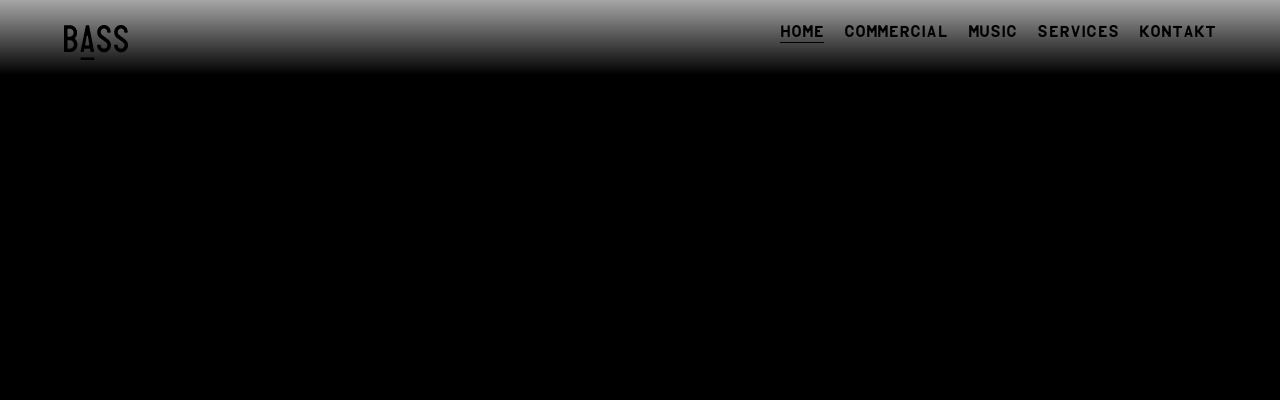

--- FILE ---
content_type: text/html; charset=UTF-8
request_url: http://bassomatic.de/bild-kiosk/
body_size: 50282
content:
<!DOCTYPE html>
<html lang="de-DE">
<head>
<meta charset="UTF-8">
<meta name="viewport" content="width=device-width, initial-scale=1.0, maximum-scale=1.0, user-scalable=no">

<title>BASS &mdash; BILD Kiosk</title>

<link rel='stylesheet' id='frontend-style-css'  href='http://bassomatic.de/wp/wp-content/themes/lay/frontend/assets/css/style.css?ver=1.6.0' type='text/css' media='all' />
<link rel='stylesheet' id='css-root-style-css'  href='http://bassomatic.de/wp/wp-content/themes/lay/style.css?ver=4.4.33' type='text/css' media='all' />
<script type='text/javascript' src='http://bassomatic.de/wp/wp-includes/js/jquery/jquery.js?ver=1.11.3'></script>
<script type='text/javascript' src='http://bassomatic.de/wp/wp-includes/js/jquery/jquery-migrate.min.js?ver=1.2.1'></script>
<script type='text/javascript'>
/* <![CDATA[ */
var cssTarget = "img.";
/* ]]> */
</script>
<script type='text/javascript' src='http://bassomatic.de/wp/wp-content/plugins/svg-support/js/min/svg-inline-min.js?ver=1.0.0'></script>
<script type='text/javascript' src='http://bassomatic.de/wp/wp-content/themes/lay/frontend/assets/js/vendor-min.js?ver=1.6.0'></script>
<script type='text/javascript' src='http://bassomatic.de/wp/wp-includes/js/underscore.min.js?ver=1.6.0'></script>
<script type='text/javascript' src='http://bassomatic.de/wp/wp-includes/js/backbone.min.js?ver=1.1.2'></script>
<!--[if lt IE 8]>
<script type='text/javascript' src='http://bassomatic.de/wp/wp-includes/js/json2.min.js?ver=2015-05-03'></script>
<![endif]-->
<script type='text/javascript' src='http://bassomatic.de/wp/wp-content/themes/lay/assets/js/vendor/backbone.marionette.min.js?ver=4.4.33'></script>
<script type='text/javascript'>
/* <![CDATA[ */
var passedDataHistory = {"titleprefix":"BASS \u2014 ","title":"BASS"};
var frontendPassedData = {"wpapinonce":"38fdcdddb6","wpapiroot":"http:\/\/bassomatic.de\/wp-json\/","playicon":"http:\/\/bassomatic.de\/wp\/wp-content\/uploads\/2016\/03\/play-button.png","simple_parallax":"on","templateDir":"http:\/\/bassomatic.de\/wp\/wp-content\/themes\/lay","pa_type":"icon","show_arrows":"","pt_textformat":"_Default","pt_position":"below-image","pd_position":"below-image","projectsMeta":"{\"6\":[{\"title\":\"test\",\"url\":\"http:\\\/\\\/bassomatic.de\\\/test\\\/\",\"id\":109,\"catid\":\"6\",\"thumb\":{\"_265\":\"http:\\\/\\\/bassomatic.de\\\/wp\\\/wp-content\\\/uploads\\\/2016\\\/03\\\/Bildschirmfoto-2016-03-01-um-18.01.05-265x144.png\",\"_512\":\"http:\\\/\\\/bassomatic.de\\\/wp\\\/wp-content\\\/uploads\\\/2016\\\/03\\\/Bildschirmfoto-2016-03-01-um-18.01.05-512x277.png\",\"_1024\":\"http:\\\/\\\/bassomatic.de\\\/wp\\\/wp-content\\\/uploads\\\/2016\\\/03\\\/Bildschirmfoto-2016-03-01-um-18.01.05.png\",\"_1280\":\"http:\\\/\\\/bassomatic.de\\\/wp\\\/wp-content\\\/uploads\\\/2016\\\/03\\\/Bildschirmfoto-2016-03-01-um-18.01.05.png\",\"_1920\":\"http:\\\/\\\/bassomatic.de\\\/wp\\\/wp-content\\\/uploads\\\/2016\\\/03\\\/Bildschirmfoto-2016-03-01-um-18.01.05.png\",\"full\":\"http:\\\/\\\/bassomatic.de\\\/wp\\\/wp-content\\\/uploads\\\/2016\\\/03\\\/Bildschirmfoto-2016-03-01-um-18.01.05.png\"},\"thumbar\":0.5419161676646707},{\"title\":\"DFL \\u201eSeitenwechsel\u201c\",\"url\":\"http:\\\/\\\/bassomatic.de\\\/dfl\\\/\",\"id\":189,\"catid\":\"6\",\"thumb\":{\"_265\":\"http:\\\/\\\/bassomatic.de\\\/wp\\\/wp-content\\\/uploads\\\/2019\\\/12\\\/Bildschirmfoto-2019-12-14-um-09.53.59-265x149.png\",\"_512\":\"http:\\\/\\\/bassomatic.de\\\/wp\\\/wp-content\\\/uploads\\\/2019\\\/12\\\/Bildschirmfoto-2019-12-14-um-09.53.59-512x287.png\",\"_1024\":\"http:\\\/\\\/bassomatic.de\\\/wp\\\/wp-content\\\/uploads\\\/2019\\\/12\\\/Bildschirmfoto-2019-12-14-um-09.53.59-1024x575.png\",\"_1280\":\"http:\\\/\\\/bassomatic.de\\\/wp\\\/wp-content\\\/uploads\\\/2019\\\/12\\\/Bildschirmfoto-2019-12-14-um-09.53.59-1280x719.png\",\"_1920\":\"http:\\\/\\\/bassomatic.de\\\/wp\\\/wp-content\\\/uploads\\\/2019\\\/12\\\/Bildschirmfoto-2019-12-14-um-09.53.59-1920x1078.png\",\"full\":\"http:\\\/\\\/bassomatic.de\\\/wp\\\/wp-content\\\/uploads\\\/2019\\\/12\\\/Bildschirmfoto-2019-12-14-um-09.53.59.png\"},\"thumbar\":0.5614173228346456},{\"title\":\"Hirmer\",\"url\":\"http:\\\/\\\/bassomatic.de\\\/hirmer\\\/\",\"id\":175,\"catid\":\"6\",\"thumb\":{\"_265\":\"http:\\\/\\\/bassomatic.de\\\/wp\\\/wp-content\\\/uploads\\\/2019\\\/06\\\/Bildschirmfoto-2019-06-24-um-16.16.52-265x161.png\",\"_512\":\"http:\\\/\\\/bassomatic.de\\\/wp\\\/wp-content\\\/uploads\\\/2019\\\/06\\\/Bildschirmfoto-2019-06-24-um-16.16.52-512x311.png\",\"_1024\":\"http:\\\/\\\/bassomatic.de\\\/wp\\\/wp-content\\\/uploads\\\/2019\\\/06\\\/Bildschirmfoto-2019-06-24-um-16.16.52-1024x623.png\",\"_1280\":\"http:\\\/\\\/bassomatic.de\\\/wp\\\/wp-content\\\/uploads\\\/2019\\\/06\\\/Bildschirmfoto-2019-06-24-um-16.16.52.png\",\"_1920\":\"http:\\\/\\\/bassomatic.de\\\/wp\\\/wp-content\\\/uploads\\\/2019\\\/06\\\/Bildschirmfoto-2019-06-24-um-16.16.52.png\",\"full\":\"http:\\\/\\\/bassomatic.de\\\/wp\\\/wp-content\\\/uploads\\\/2019\\\/06\\\/Bildschirmfoto-2019-06-24-um-16.16.52.png\"},\"thumbar\":0.6083032490974729},{\"title\":\"Condor\",\"url\":\"http:\\\/\\\/bassomatic.de\\\/condor\\\/\",\"id\":167,\"catid\":\"6\",\"thumb\":{\"_265\":\"http:\\\/\\\/bassomatic.de\\\/wp\\\/wp-content\\\/uploads\\\/2019\\\/03\\\/Condor_HelloHoliday-265x162.png\",\"_512\":\"http:\\\/\\\/bassomatic.de\\\/wp\\\/wp-content\\\/uploads\\\/2019\\\/03\\\/Condor_HelloHoliday-512x313.png\",\"_1024\":\"http:\\\/\\\/bassomatic.de\\\/wp\\\/wp-content\\\/uploads\\\/2019\\\/03\\\/Condor_HelloHoliday-1024x626.png\",\"_1280\":\"http:\\\/\\\/bassomatic.de\\\/wp\\\/wp-content\\\/uploads\\\/2019\\\/03\\\/Condor_HelloHoliday.png\",\"_1920\":\"http:\\\/\\\/bassomatic.de\\\/wp\\\/wp-content\\\/uploads\\\/2019\\\/03\\\/Condor_HelloHoliday.png\",\"full\":\"http:\\\/\\\/bassomatic.de\\\/wp\\\/wp-content\\\/uploads\\\/2019\\\/03\\\/Condor_HelloHoliday.png\"},\"thumbar\":0.6111587982832618},{\"title\":\"Hyundai\",\"url\":\"http:\\\/\\\/bassomatic.de\\\/hyundai-evox\\\/\",\"id\":161,\"catid\":\"6\",\"thumb\":{\"_265\":\"http:\\\/\\\/bassomatic.de\\\/wp\\\/wp-content\\\/uploads\\\/2018\\\/06\\\/Bildschirmfoto-2018-06-15-um-15.29.05-265x148.png\",\"_512\":\"http:\\\/\\\/bassomatic.de\\\/wp\\\/wp-content\\\/uploads\\\/2018\\\/06\\\/Bildschirmfoto-2018-06-15-um-15.29.05-512x285.png\",\"_1024\":\"http:\\\/\\\/bassomatic.de\\\/wp\\\/wp-content\\\/uploads\\\/2018\\\/06\\\/Bildschirmfoto-2018-06-15-um-15.29.05-1024x570.png\",\"_1280\":\"http:\\\/\\\/bassomatic.de\\\/wp\\\/wp-content\\\/uploads\\\/2018\\\/06\\\/Bildschirmfoto-2018-06-15-um-15.29.05-1280x713.png\",\"_1920\":\"http:\\\/\\\/bassomatic.de\\\/wp\\\/wp-content\\\/uploads\\\/2018\\\/06\\\/Bildschirmfoto-2018-06-15-um-15.29.05.png\",\"full\":\"http:\\\/\\\/bassomatic.de\\\/wp\\\/wp-content\\\/uploads\\\/2018\\\/06\\\/Bildschirmfoto-2018-06-15-um-15.29.05.png\"},\"thumbar\":0.5568934376881397},{\"title\":\"DFL Stiftung\",\"url\":\"http:\\\/\\\/bassomatic.de\\\/dfl-stiftung\\\/\",\"id\":156,\"catid\":\"6\",\"thumb\":{\"_265\":\"http:\\\/\\\/bassomatic.de\\\/wp\\\/wp-content\\\/uploads\\\/2018\\\/06\\\/Bildschirmfoto-2018-06-15-um-15.27.10-265x149.png\",\"_512\":\"http:\\\/\\\/bassomatic.de\\\/wp\\\/wp-content\\\/uploads\\\/2018\\\/06\\\/Bildschirmfoto-2018-06-15-um-15.27.10-512x288.png\",\"_1024\":\"http:\\\/\\\/bassomatic.de\\\/wp\\\/wp-content\\\/uploads\\\/2018\\\/06\\\/Bildschirmfoto-2018-06-15-um-15.27.10-1024x576.png\",\"_1280\":\"http:\\\/\\\/bassomatic.de\\\/wp\\\/wp-content\\\/uploads\\\/2018\\\/06\\\/Bildschirmfoto-2018-06-15-um-15.27.10-1280x720.png\",\"_1920\":\"http:\\\/\\\/bassomatic.de\\\/wp\\\/wp-content\\\/uploads\\\/2018\\\/06\\\/Bildschirmfoto-2018-06-15-um-15.27.10.png\",\"full\":\"http:\\\/\\\/bassomatic.de\\\/wp\\\/wp-content\\\/uploads\\\/2018\\\/06\\\/Bildschirmfoto-2018-06-15-um-15.27.10.png\"},\"thumbar\":0.5627705627705628},{\"title\":\"Innogy \\\/ Rebellen werden Helden\",\"url\":\"http:\\\/\\\/bassomatic.de\\\/innogy-rebellen-werden-helden\\\/\",\"id\":138,\"catid\":\"6\",\"thumb\":{\"_265\":\"http:\\\/\\\/bassomatic.de\\\/wp\\\/wp-content\\\/uploads\\\/2017\\\/01\\\/Bildschirmfoto-2017-01-19-um-12.36.40-265x150.png\",\"_512\":\"http:\\\/\\\/bassomatic.de\\\/wp\\\/wp-content\\\/uploads\\\/2017\\\/01\\\/Bildschirmfoto-2017-01-19-um-12.36.40-512x289.png\",\"_1024\":\"http:\\\/\\\/bassomatic.de\\\/wp\\\/wp-content\\\/uploads\\\/2017\\\/01\\\/Bildschirmfoto-2017-01-19-um-12.36.40-1024x579.png\",\"_1280\":\"http:\\\/\\\/bassomatic.de\\\/wp\\\/wp-content\\\/uploads\\\/2017\\\/01\\\/Bildschirmfoto-2017-01-19-um-12.36.40.png\",\"_1920\":\"http:\\\/\\\/bassomatic.de\\\/wp\\\/wp-content\\\/uploads\\\/2017\\\/01\\\/Bildschirmfoto-2017-01-19-um-12.36.40.png\",\"full\":\"http:\\\/\\\/bassomatic.de\\\/wp\\\/wp-content\\\/uploads\\\/2017\\\/01\\\/Bildschirmfoto-2017-01-19-um-12.36.40.png\"},\"thumbar\":0.5653876272513704},{\"title\":\"Calida \\\/ Nachhaltigkeit 2017\",\"url\":\"http:\\\/\\\/bassomatic.de\\\/calida-nachhaltigkeit-2017\\\/\",\"id\":134,\"catid\":\"6\",\"thumb\":{\"_265\":\"http:\\\/\\\/bassomatic.de\\\/wp\\\/wp-content\\\/uploads\\\/2017\\\/01\\\/Bildschirmfoto-2017-01-19-um-12.33.56-265x149.png\",\"_512\":\"http:\\\/\\\/bassomatic.de\\\/wp\\\/wp-content\\\/uploads\\\/2017\\\/01\\\/Bildschirmfoto-2017-01-19-um-12.33.56-512x289.png\",\"_1024\":\"http:\\\/\\\/bassomatic.de\\\/wp\\\/wp-content\\\/uploads\\\/2017\\\/01\\\/Bildschirmfoto-2017-01-19-um-12.33.56-1024x577.png\",\"_1280\":\"http:\\\/\\\/bassomatic.de\\\/wp\\\/wp-content\\\/uploads\\\/2017\\\/01\\\/Bildschirmfoto-2017-01-19-um-12.33.56.png\",\"_1920\":\"http:\\\/\\\/bassomatic.de\\\/wp\\\/wp-content\\\/uploads\\\/2017\\\/01\\\/Bildschirmfoto-2017-01-19-um-12.33.56.png\",\"full\":\"http:\\\/\\\/bassomatic.de\\\/wp\\\/wp-content\\\/uploads\\\/2017\\\/01\\\/Bildschirmfoto-2017-01-19-um-12.33.56.png\"},\"thumbar\":0.563721657544957},{\"title\":\"Lidl \\\/ Young & Modern\",\"url\":\"http:\\\/\\\/bassomatic.de\\\/lidl-young-modern\\\/\",\"id\":130,\"catid\":\"6\",\"thumb\":{\"_265\":\"http:\\\/\\\/bassomatic.de\\\/wp\\\/wp-content\\\/uploads\\\/2017\\\/01\\\/Bildschirmfoto-2017-01-19-um-12.30.45-265x173.png\",\"_512\":\"http:\\\/\\\/bassomatic.de\\\/wp\\\/wp-content\\\/uploads\\\/2017\\\/01\\\/Bildschirmfoto-2017-01-19-um-12.30.45-512x335.png\",\"_1024\":\"http:\\\/\\\/bassomatic.de\\\/wp\\\/wp-content\\\/uploads\\\/2017\\\/01\\\/Bildschirmfoto-2017-01-19-um-12.30.45-1024x670.png\",\"_1280\":\"http:\\\/\\\/bassomatic.de\\\/wp\\\/wp-content\\\/uploads\\\/2017\\\/01\\\/Bildschirmfoto-2017-01-19-um-12.30.45.png\",\"_1920\":\"http:\\\/\\\/bassomatic.de\\\/wp\\\/wp-content\\\/uploads\\\/2017\\\/01\\\/Bildschirmfoto-2017-01-19-um-12.30.45.png\",\"full\":\"http:\\\/\\\/bassomatic.de\\\/wp\\\/wp-content\\\/uploads\\\/2017\\\/01\\\/Bildschirmfoto-2017-01-19-um-12.30.45.png\"},\"thumbar\":0.654231119199272},{\"title\":\"Lidl \\\/ Praktische K\\u00fcchenhelfer\",\"url\":\"http:\\\/\\\/bassomatic.de\\\/lidl-praktische-kuechenhelfer\\\/\",\"id\":126,\"catid\":\"6\",\"thumb\":{\"_265\":\"http:\\\/\\\/bassomatic.de\\\/wp\\\/wp-content\\\/uploads\\\/2017\\\/01\\\/Bildschirmfoto-2017-01-19-um-12.24.07-265x148.png\",\"_512\":\"http:\\\/\\\/bassomatic.de\\\/wp\\\/wp-content\\\/uploads\\\/2017\\\/01\\\/Bildschirmfoto-2017-01-19-um-12.24.07-512x287.png\",\"_1024\":\"http:\\\/\\\/bassomatic.de\\\/wp\\\/wp-content\\\/uploads\\\/2017\\\/01\\\/Bildschirmfoto-2017-01-19-um-12.24.07-1024x573.png\",\"_1280\":\"http:\\\/\\\/bassomatic.de\\\/wp\\\/wp-content\\\/uploads\\\/2017\\\/01\\\/Bildschirmfoto-2017-01-19-um-12.24.07-1280x717.png\",\"_1920\":\"http:\\\/\\\/bassomatic.de\\\/wp\\\/wp-content\\\/uploads\\\/2017\\\/01\\\/Bildschirmfoto-2017-01-19-um-12.24.07.png\",\"full\":\"http:\\\/\\\/bassomatic.de\\\/wp\\\/wp-content\\\/uploads\\\/2017\\\/01\\\/Bildschirmfoto-2017-01-19-um-12.24.07.png\"},\"thumbar\":0.5599140247178936},{\"title\":\"check 24 (Traumurlaub)\",\"url\":\"http:\\\/\\\/bassomatic.de\\\/check-24-traumurlaub\\\/\",\"id\":124,\"catid\":\"6\",\"thumb\":{\"_265\":\"http:\\\/\\\/bassomatic.de\\\/wp\\\/wp-content\\\/uploads\\\/2016\\\/07\\\/Bildschirmfoto-2016-07-08-um-17.02.23-265x149.png\",\"_512\":\"http:\\\/\\\/bassomatic.de\\\/wp\\\/wp-content\\\/uploads\\\/2016\\\/07\\\/Bildschirmfoto-2016-07-08-um-17.02.23-512x288.png\",\"_1024\":\"http:\\\/\\\/bassomatic.de\\\/wp\\\/wp-content\\\/uploads\\\/2016\\\/07\\\/Bildschirmfoto-2016-07-08-um-17.02.23-1024x576.png\",\"_1280\":\"http:\\\/\\\/bassomatic.de\\\/wp\\\/wp-content\\\/uploads\\\/2016\\\/07\\\/Bildschirmfoto-2016-07-08-um-17.02.23-1280x719.png\",\"_1920\":\"http:\\\/\\\/bassomatic.de\\\/wp\\\/wp-content\\\/uploads\\\/2016\\\/07\\\/Bildschirmfoto-2016-07-08-um-17.02.23.png\",\"full\":\"http:\\\/\\\/bassomatic.de\\\/wp\\\/wp-content\\\/uploads\\\/2016\\\/07\\\/Bildschirmfoto-2016-07-08-um-17.02.23.png\"},\"thumbar\":0.5620608899297423},{\"title\":\"Jaguar \u201eThe Art of Performance\u201c\",\"url\":\"http:\\\/\\\/bassomatic.de\\\/jaguar-performance\\\/\",\"id\":123,\"catid\":\"6\",\"thumb\":{\"_265\":\"http:\\\/\\\/bassomatic.de\\\/wp\\\/wp-content\\\/uploads\\\/2016\\\/07\\\/Bildschirmfoto-2016-07-08-um-17.03.09-265x129.png\",\"_512\":\"http:\\\/\\\/bassomatic.de\\\/wp\\\/wp-content\\\/uploads\\\/2016\\\/07\\\/Bildschirmfoto-2016-07-08-um-17.03.09-512x250.png\",\"_1024\":\"http:\\\/\\\/bassomatic.de\\\/wp\\\/wp-content\\\/uploads\\\/2016\\\/07\\\/Bildschirmfoto-2016-07-08-um-17.03.09-1024x500.png\",\"_1280\":\"http:\\\/\\\/bassomatic.de\\\/wp\\\/wp-content\\\/uploads\\\/2016\\\/07\\\/Bildschirmfoto-2016-07-08-um-17.03.09.png\",\"_1920\":\"http:\\\/\\\/bassomatic.de\\\/wp\\\/wp-content\\\/uploads\\\/2016\\\/07\\\/Bildschirmfoto-2016-07-08-um-17.03.09.png\",\"full\":\"http:\\\/\\\/bassomatic.de\\\/wp\\\/wp-content\\\/uploads\\\/2016\\\/07\\\/Bildschirmfoto-2016-07-08-um-17.03.09.png\"},\"thumbar\":0.48787061994609165},{\"title\":\"VW E-Golf\",\"url\":\"http:\\\/\\\/bassomatic.de\\\/vw-e-golf\\\/\",\"id\":95,\"catid\":\"6\",\"thumb\":{\"_265\":\"http:\\\/\\\/bassomatic.de\\\/wp\\\/wp-content\\\/uploads\\\/2016\\\/03\\\/Bildschirmfoto-2016-03-02-um-14.49.14-265x140.png\",\"_512\":\"http:\\\/\\\/bassomatic.de\\\/wp\\\/wp-content\\\/uploads\\\/2016\\\/03\\\/Bildschirmfoto-2016-03-02-um-14.49.14-512x270.png\",\"_1024\":\"http:\\\/\\\/bassomatic.de\\\/wp\\\/wp-content\\\/uploads\\\/2016\\\/03\\\/Bildschirmfoto-2016-03-02-um-14.49.14-1024x540.png\",\"_1280\":\"http:\\\/\\\/bassomatic.de\\\/wp\\\/wp-content\\\/uploads\\\/2016\\\/03\\\/Bildschirmfoto-2016-03-02-um-14.49.14.png\",\"_1920\":\"http:\\\/\\\/bassomatic.de\\\/wp\\\/wp-content\\\/uploads\\\/2016\\\/03\\\/Bildschirmfoto-2016-03-02-um-14.49.14.png\",\"full\":\"http:\\\/\\\/bassomatic.de\\\/wp\\\/wp-content\\\/uploads\\\/2016\\\/03\\\/Bildschirmfoto-2016-03-02-um-14.49.14.png\"},\"thumbar\":0.5272556390977443},{\"title\":\"PORSCHE \\\/ Valentine\\u00b4s Day\",\"url\":\"http:\\\/\\\/bassomatic.de\\\/porsche-valentines-day\\\/\",\"id\":92,\"catid\":\"6\",\"thumb\":{\"_265\":\"http:\\\/\\\/bassomatic.de\\\/wp\\\/wp-content\\\/uploads\\\/2016\\\/03\\\/Bildschirmfoto-2016-03-02-um-14.12.13-265x147.png\",\"_512\":\"http:\\\/\\\/bassomatic.de\\\/wp\\\/wp-content\\\/uploads\\\/2016\\\/03\\\/Bildschirmfoto-2016-03-02-um-14.12.13-512x283.png\",\"_1024\":\"http:\\\/\\\/bassomatic.de\\\/wp\\\/wp-content\\\/uploads\\\/2016\\\/03\\\/Bildschirmfoto-2016-03-02-um-14.12.13-1024x566.png\",\"_1280\":\"http:\\\/\\\/bassomatic.de\\\/wp\\\/wp-content\\\/uploads\\\/2016\\\/03\\\/Bildschirmfoto-2016-03-02-um-14.12.13.png\",\"_1920\":\"http:\\\/\\\/bassomatic.de\\\/wp\\\/wp-content\\\/uploads\\\/2016\\\/03\\\/Bildschirmfoto-2016-03-02-um-14.12.13.png\",\"full\":\"http:\\\/\\\/bassomatic.de\\\/wp\\\/wp-content\\\/uploads\\\/2016\\\/03\\\/Bildschirmfoto-2016-03-02-um-14.12.13.png\"},\"thumbar\":0.5528391167192429},{\"title\":\"ARLA \\\/ Yogurt to go\",\"url\":\"http:\\\/\\\/bassomatic.de\\\/arla-yogurt-to-go\\\/\",\"id\":89,\"catid\":\"6\",\"thumb\":{\"_265\":\"http:\\\/\\\/bassomatic.de\\\/wp\\\/wp-content\\\/uploads\\\/2016\\\/03\\\/Bildschirmfoto-2016-03-02-um-11.35.30-265x144.png\",\"_512\":\"http:\\\/\\\/bassomatic.de\\\/wp\\\/wp-content\\\/uploads\\\/2016\\\/03\\\/Bildschirmfoto-2016-03-02-um-11.35.30-512x277.png\",\"_1024\":\"http:\\\/\\\/bassomatic.de\\\/wp\\\/wp-content\\\/uploads\\\/2016\\\/03\\\/Bildschirmfoto-2016-03-02-um-11.35.30-1024x555.png\",\"_1280\":\"http:\\\/\\\/bassomatic.de\\\/wp\\\/wp-content\\\/uploads\\\/2016\\\/03\\\/Bildschirmfoto-2016-03-02-um-11.35.30.png\",\"_1920\":\"http:\\\/\\\/bassomatic.de\\\/wp\\\/wp-content\\\/uploads\\\/2016\\\/03\\\/Bildschirmfoto-2016-03-02-um-11.35.30.png\",\"full\":\"http:\\\/\\\/bassomatic.de\\\/wp\\\/wp-content\\\/uploads\\\/2016\\\/03\\\/Bildschirmfoto-2016-03-02-um-11.35.30.png\"},\"thumbar\":0.5415676959619953},{\"title\":\"IGLO \\\/ Piraten an Bord\",\"url\":\"http:\\\/\\\/bassomatic.de\\\/iglo-piraten-an-bord\\\/\",\"id\":86,\"catid\":\"6\",\"thumb\":{\"_265\":\"http:\\\/\\\/bassomatic.de\\\/wp\\\/wp-content\\\/uploads\\\/2016\\\/03\\\/Bildschirmfoto-2016-03-02-um-11.26.26-265x147.png\",\"_512\":\"http:\\\/\\\/bassomatic.de\\\/wp\\\/wp-content\\\/uploads\\\/2016\\\/03\\\/Bildschirmfoto-2016-03-02-um-11.26.26-512x285.png\",\"_1024\":\"http:\\\/\\\/bassomatic.de\\\/wp\\\/wp-content\\\/uploads\\\/2016\\\/03\\\/Bildschirmfoto-2016-03-02-um-11.26.26-1024x569.png\",\"_1280\":\"http:\\\/\\\/bassomatic.de\\\/wp\\\/wp-content\\\/uploads\\\/2016\\\/03\\\/Bildschirmfoto-2016-03-02-um-11.26.26.png\",\"_1920\":\"http:\\\/\\\/bassomatic.de\\\/wp\\\/wp-content\\\/uploads\\\/2016\\\/03\\\/Bildschirmfoto-2016-03-02-um-11.26.26.png\",\"full\":\"http:\\\/\\\/bassomatic.de\\\/wp\\\/wp-content\\\/uploads\\\/2016\\\/03\\\/Bildschirmfoto-2016-03-02-um-11.26.26.png\"},\"thumbar\":0.555993690851735},{\"title\":\"Bundesliga Stiftung\",\"url\":\"http:\\\/\\\/bassomatic.de\\\/bundesliga-stiftung\\\/\",\"id\":83,\"catid\":\"6\",\"thumb\":{\"_265\":\"http:\\\/\\\/bassomatic.de\\\/wp\\\/wp-content\\\/uploads\\\/2016\\\/03\\\/Bildschirmfoto-2016-03-01-um-18.01.05-265x144.png\",\"_512\":\"http:\\\/\\\/bassomatic.de\\\/wp\\\/wp-content\\\/uploads\\\/2016\\\/03\\\/Bildschirmfoto-2016-03-01-um-18.01.05-512x277.png\",\"_1024\":\"http:\\\/\\\/bassomatic.de\\\/wp\\\/wp-content\\\/uploads\\\/2016\\\/03\\\/Bildschirmfoto-2016-03-01-um-18.01.05.png\",\"_1280\":\"http:\\\/\\\/bassomatic.de\\\/wp\\\/wp-content\\\/uploads\\\/2016\\\/03\\\/Bildschirmfoto-2016-03-01-um-18.01.05.png\",\"_1920\":\"http:\\\/\\\/bassomatic.de\\\/wp\\\/wp-content\\\/uploads\\\/2016\\\/03\\\/Bildschirmfoto-2016-03-01-um-18.01.05.png\",\"full\":\"http:\\\/\\\/bassomatic.de\\\/wp\\\/wp-content\\\/uploads\\\/2016\\\/03\\\/Bildschirmfoto-2016-03-01-um-18.01.05.png\"},\"thumbar\":0.5419161676646707},{\"title\":\"Sony Playstation\",\"url\":\"http:\\\/\\\/bassomatic.de\\\/sony-playstation\\\/\",\"id\":80,\"catid\":\"6\",\"thumb\":{\"_265\":\"http:\\\/\\\/bassomatic.de\\\/wp\\\/wp-content\\\/uploads\\\/2016\\\/03\\\/Bildschirmfoto-2016-03-01-um-17.55.28-265x181.png\",\"_512\":\"http:\\\/\\\/bassomatic.de\\\/wp\\\/wp-content\\\/uploads\\\/2016\\\/03\\\/Bildschirmfoto-2016-03-01-um-17.55.28-512x349.png\",\"_1024\":\"http:\\\/\\\/bassomatic.de\\\/wp\\\/wp-content\\\/uploads\\\/2016\\\/03\\\/Bildschirmfoto-2016-03-01-um-17.55.28.png\",\"_1280\":\"http:\\\/\\\/bassomatic.de\\\/wp\\\/wp-content\\\/uploads\\\/2016\\\/03\\\/Bildschirmfoto-2016-03-01-um-17.55.28.png\",\"_1920\":\"http:\\\/\\\/bassomatic.de\\\/wp\\\/wp-content\\\/uploads\\\/2016\\\/03\\\/Bildschirmfoto-2016-03-01-um-17.55.28.png\",\"full\":\"http:\\\/\\\/bassomatic.de\\\/wp\\\/wp-content\\\/uploads\\\/2016\\\/03\\\/Bildschirmfoto-2016-03-01-um-17.55.28.png\"},\"thumbar\":0.6818181818181818},{\"title\":\"Jaguar XJ\",\"url\":\"http:\\\/\\\/bassomatic.de\\\/jaguar-xj\\\/\",\"id\":77,\"catid\":\"6\",\"thumb\":{\"_265\":\"http:\\\/\\\/bassomatic.de\\\/wp\\\/wp-content\\\/uploads\\\/2016\\\/03\\\/Bildschirmfoto-2016-03-01-um-17.43.44-265x149.png\",\"_512\":\"http:\\\/\\\/bassomatic.de\\\/wp\\\/wp-content\\\/uploads\\\/2016\\\/03\\\/Bildschirmfoto-2016-03-01-um-17.43.44-512x288.png\",\"_1024\":\"http:\\\/\\\/bassomatic.de\\\/wp\\\/wp-content\\\/uploads\\\/2016\\\/03\\\/Bildschirmfoto-2016-03-01-um-17.43.44-1024x576.png\",\"_1280\":\"http:\\\/\\\/bassomatic.de\\\/wp\\\/wp-content\\\/uploads\\\/2016\\\/03\\\/Bildschirmfoto-2016-03-01-um-17.43.44.png\",\"_1920\":\"http:\\\/\\\/bassomatic.de\\\/wp\\\/wp-content\\\/uploads\\\/2016\\\/03\\\/Bildschirmfoto-2016-03-01-um-17.43.44.png\",\"full\":\"http:\\\/\\\/bassomatic.de\\\/wp\\\/wp-content\\\/uploads\\\/2016\\\/03\\\/Bildschirmfoto-2016-03-01-um-17.43.44.png\"},\"thumbar\":0.5623781676413255},{\"title\":\"KIKA \u2013 CORPORATE AUDIO\",\"url\":\"http:\\\/\\\/bassomatic.de\\\/kika-corporate-audio\\\/\",\"id\":74,\"catid\":\"6\",\"thumb\":{\"_265\":\"http:\\\/\\\/bassomatic.de\\\/wp\\\/wp-content\\\/uploads\\\/2016\\\/03\\\/Bildschirmfoto-2016-03-01-um-17.33.47-265x144.png\",\"_512\":\"http:\\\/\\\/bassomatic.de\\\/wp\\\/wp-content\\\/uploads\\\/2016\\\/03\\\/Bildschirmfoto-2016-03-01-um-17.33.47-512x277.png\",\"_1024\":\"http:\\\/\\\/bassomatic.de\\\/wp\\\/wp-content\\\/uploads\\\/2016\\\/03\\\/Bildschirmfoto-2016-03-01-um-17.33.47-1024x555.png\",\"_1280\":\"http:\\\/\\\/bassomatic.de\\\/wp\\\/wp-content\\\/uploads\\\/2016\\\/03\\\/Bildschirmfoto-2016-03-01-um-17.33.47.png\",\"_1920\":\"http:\\\/\\\/bassomatic.de\\\/wp\\\/wp-content\\\/uploads\\\/2016\\\/03\\\/Bildschirmfoto-2016-03-01-um-17.33.47.png\",\"full\":\"http:\\\/\\\/bassomatic.de\\\/wp\\\/wp-content\\\/uploads\\\/2016\\\/03\\\/Bildschirmfoto-2016-03-01-um-17.33.47.png\"},\"thumbar\":0.5417981072555205},{\"title\":\"Ferrero \\\/ Die Besten\",\"url\":\"http:\\\/\\\/bassomatic.de\\\/ferrero-die-besten\\\/\",\"id\":71,\"catid\":\"6\",\"thumb\":{\"_265\":\"http:\\\/\\\/bassomatic.de\\\/wp\\\/wp-content\\\/uploads\\\/2016\\\/03\\\/Bildschirmfoto-2016-03-01-um-17.08.50-265x148.png\",\"_512\":\"http:\\\/\\\/bassomatic.de\\\/wp\\\/wp-content\\\/uploads\\\/2016\\\/03\\\/Bildschirmfoto-2016-03-01-um-17.08.50-512x287.png\",\"_1024\":\"http:\\\/\\\/bassomatic.de\\\/wp\\\/wp-content\\\/uploads\\\/2016\\\/03\\\/Bildschirmfoto-2016-03-01-um-17.08.50-1024x574.png\",\"_1280\":\"http:\\\/\\\/bassomatic.de\\\/wp\\\/wp-content\\\/uploads\\\/2016\\\/03\\\/Bildschirmfoto-2016-03-01-um-17.08.50.png\",\"_1920\":\"http:\\\/\\\/bassomatic.de\\\/wp\\\/wp-content\\\/uploads\\\/2016\\\/03\\\/Bildschirmfoto-2016-03-01-um-17.08.50.png\",\"full\":\"http:\\\/\\\/bassomatic.de\\\/wp\\\/wp-content\\\/uploads\\\/2016\\\/03\\\/Bildschirmfoto-2016-03-01-um-17.08.50.png\"},\"thumbar\":0.5601593625498008},{\"title\":\"Fokus TV Reportage\",\"url\":\"http:\\\/\\\/bassomatic.de\\\/fokus-tv-reportage\\\/\",\"id\":68,\"catid\":\"6\",\"thumb\":{\"_265\":\"http:\\\/\\\/bassomatic.de\\\/wp\\\/wp-content\\\/uploads\\\/2016\\\/03\\\/Bildschirmfoto-2016-03-01-um-16.58.06-265x177.png\",\"_512\":\"http:\\\/\\\/bassomatic.de\\\/wp\\\/wp-content\\\/uploads\\\/2016\\\/03\\\/Bildschirmfoto-2016-03-01-um-16.58.06-512x342.png\",\"_1024\":\"http:\\\/\\\/bassomatic.de\\\/wp\\\/wp-content\\\/uploads\\\/2016\\\/03\\\/Bildschirmfoto-2016-03-01-um-16.58.06-1024x683.png\",\"_1280\":\"http:\\\/\\\/bassomatic.de\\\/wp\\\/wp-content\\\/uploads\\\/2016\\\/03\\\/Bildschirmfoto-2016-03-01-um-16.58.06.png\",\"_1920\":\"http:\\\/\\\/bassomatic.de\\\/wp\\\/wp-content\\\/uploads\\\/2016\\\/03\\\/Bildschirmfoto-2016-03-01-um-16.58.06.png\",\"full\":\"http:\\\/\\\/bassomatic.de\\\/wp\\\/wp-content\\\/uploads\\\/2016\\\/03\\\/Bildschirmfoto-2016-03-01-um-16.58.06.png\"},\"thumbar\":0.6673170731707317},{\"title\":\"Nivea Beiersdorfer\",\"url\":\"http:\\\/\\\/bassomatic.de\\\/nivea-beiersdorfer\\\/\",\"id\":64,\"catid\":\"6\",\"thumb\":{\"_265\":\"http:\\\/\\\/bassomatic.de\\\/wp\\\/wp-content\\\/uploads\\\/2016\\\/03\\\/Bildschirmfoto-2016-03-01-um-16.39.35-265x172.png\",\"_512\":\"http:\\\/\\\/bassomatic.de\\\/wp\\\/wp-content\\\/uploads\\\/2016\\\/03\\\/Bildschirmfoto-2016-03-01-um-16.39.35-512x333.png\",\"_1024\":\"http:\\\/\\\/bassomatic.de\\\/wp\\\/wp-content\\\/uploads\\\/2016\\\/03\\\/Bildschirmfoto-2016-03-01-um-16.39.35.png\",\"_1280\":\"http:\\\/\\\/bassomatic.de\\\/wp\\\/wp-content\\\/uploads\\\/2016\\\/03\\\/Bildschirmfoto-2016-03-01-um-16.39.35.png\",\"_1920\":\"http:\\\/\\\/bassomatic.de\\\/wp\\\/wp-content\\\/uploads\\\/2016\\\/03\\\/Bildschirmfoto-2016-03-01-um-16.39.35.png\",\"full\":\"http:\\\/\\\/bassomatic.de\\\/wp\\\/wp-content\\\/uploads\\\/2016\\\/03\\\/Bildschirmfoto-2016-03-01-um-16.39.35.png\"},\"thumbar\":0.6495278069254984}],\"1\":[{\"title\":\"Bruno Banani Free State of Mind\",\"url\":\"http:\\\/\\\/bassomatic.de\\\/bruno-banani\\\/\",\"id\":185,\"catid\":\"1\",\"thumb\":{\"_265\":\"http:\\\/\\\/bassomatic.de\\\/wp\\\/wp-content\\\/uploads\\\/2019\\\/12\\\/Bildschirmfoto-2019-12-14-um-09.48.28-265x140.png\",\"_512\":\"http:\\\/\\\/bassomatic.de\\\/wp\\\/wp-content\\\/uploads\\\/2019\\\/12\\\/Bildschirmfoto-2019-12-14-um-09.48.28-512x270.png\",\"_1024\":\"http:\\\/\\\/bassomatic.de\\\/wp\\\/wp-content\\\/uploads\\\/2019\\\/12\\\/Bildschirmfoto-2019-12-14-um-09.48.28-1024x541.png\",\"_1280\":\"http:\\\/\\\/bassomatic.de\\\/wp\\\/wp-content\\\/uploads\\\/2019\\\/12\\\/Bildschirmfoto-2019-12-14-um-09.48.28-1280x676.png\",\"_1920\":\"http:\\\/\\\/bassomatic.de\\\/wp\\\/wp-content\\\/uploads\\\/2019\\\/12\\\/Bildschirmfoto-2019-12-14-um-09.48.28-1920x1013.png\",\"full\":\"http:\\\/\\\/bassomatic.de\\\/wp\\\/wp-content\\\/uploads\\\/2019\\\/12\\\/Bildschirmfoto-2019-12-14-um-09.48.28.png\"},\"thumbar\":0.527843137254902},{\"title\":\"Fanta Dark Orange\",\"url\":\"http:\\\/\\\/bassomatic.de\\\/fanta\\\/\",\"id\":180,\"catid\":\"1\",\"thumb\":{\"_265\":\"http:\\\/\\\/bassomatic.de\\\/wp\\\/wp-content\\\/uploads\\\/2019\\\/12\\\/Bildschirmfoto-2019-12-14-um-09.40.33-265x149.png\",\"_512\":\"http:\\\/\\\/bassomatic.de\\\/wp\\\/wp-content\\\/uploads\\\/2019\\\/12\\\/Bildschirmfoto-2019-12-14-um-09.40.33-512x289.png\",\"_1024\":\"http:\\\/\\\/bassomatic.de\\\/wp\\\/wp-content\\\/uploads\\\/2019\\\/12\\\/Bildschirmfoto-2019-12-14-um-09.40.33-1024x578.png\",\"_1280\":\"http:\\\/\\\/bassomatic.de\\\/wp\\\/wp-content\\\/uploads\\\/2019\\\/12\\\/Bildschirmfoto-2019-12-14-um-09.40.33-1280x722.png\",\"_1920\":\"http:\\\/\\\/bassomatic.de\\\/wp\\\/wp-content\\\/uploads\\\/2019\\\/12\\\/Bildschirmfoto-2019-12-14-um-09.40.33-1920x1083.png\",\"full\":\"http:\\\/\\\/bassomatic.de\\\/wp\\\/wp-content\\\/uploads\\\/2019\\\/12\\\/Bildschirmfoto-2019-12-14-um-09.40.33.png\"},\"thumbar\":0.5641227380015735},{\"title\":\"OCCHIO \\u201eThe Charm\\u201c\",\"url\":\"http:\\\/\\\/bassomatic.de\\\/occhio\\\/\",\"id\":171,\"catid\":\"1\",\"thumb\":{\"_265\":\"http:\\\/\\\/bassomatic.de\\\/wp\\\/wp-content\\\/uploads\\\/2019\\\/03\\\/Bildschirmfoto-2019-02-21-um-13.59.11-265x151.png\",\"_512\":\"http:\\\/\\\/bassomatic.de\\\/wp\\\/wp-content\\\/uploads\\\/2019\\\/03\\\/Bildschirmfoto-2019-02-21-um-13.59.11-512x292.png\",\"_1024\":\"http:\\\/\\\/bassomatic.de\\\/wp\\\/wp-content\\\/uploads\\\/2019\\\/03\\\/Bildschirmfoto-2019-02-21-um-13.59.11-1024x584.png\",\"_1280\":\"http:\\\/\\\/bassomatic.de\\\/wp\\\/wp-content\\\/uploads\\\/2019\\\/03\\\/Bildschirmfoto-2019-02-21-um-13.59.11.png\",\"_1920\":\"http:\\\/\\\/bassomatic.de\\\/wp\\\/wp-content\\\/uploads\\\/2019\\\/03\\\/Bildschirmfoto-2019-02-21-um-13.59.11.png\",\"full\":\"http:\\\/\\\/bassomatic.de\\\/wp\\\/wp-content\\\/uploads\\\/2019\\\/03\\\/Bildschirmfoto-2019-02-21-um-13.59.11.png\"},\"thumbar\":0.5704099821746881},{\"title\":\"BILD Kiosk\",\"url\":\"http:\\\/\\\/bassomatic.de\\\/bild-kiosk\\\/\",\"id\":151,\"catid\":\"1\",\"thumb\":{\"_265\":\"http:\\\/\\\/bassomatic.de\\\/wp\\\/wp-content\\\/uploads\\\/2018\\\/06\\\/Bildschirmfoto-2018-06-15-um-15.15.05-265x146.png\",\"_512\":\"http:\\\/\\\/bassomatic.de\\\/wp\\\/wp-content\\\/uploads\\\/2018\\\/06\\\/Bildschirmfoto-2018-06-15-um-15.15.05-512x281.png\",\"_1024\":\"http:\\\/\\\/bassomatic.de\\\/wp\\\/wp-content\\\/uploads\\\/2018\\\/06\\\/Bildschirmfoto-2018-06-15-um-15.15.05-1024x563.png\",\"_1280\":\"http:\\\/\\\/bassomatic.de\\\/wp\\\/wp-content\\\/uploads\\\/2018\\\/06\\\/Bildschirmfoto-2018-06-15-um-15.15.05-1280x703.png\",\"_1920\":\"http:\\\/\\\/bassomatic.de\\\/wp\\\/wp-content\\\/uploads\\\/2018\\\/06\\\/Bildschirmfoto-2018-06-15-um-15.15.05.png\",\"full\":\"http:\\\/\\\/bassomatic.de\\\/wp\\\/wp-content\\\/uploads\\\/2018\\\/06\\\/Bildschirmfoto-2018-06-15-um-15.15.05.png\"},\"thumbar\":0.5494505494505495},{\"title\":\"About You\",\"url\":\"http:\\\/\\\/bassomatic.de\\\/about-you\\\/\",\"id\":147,\"catid\":\"1\",\"thumb\":{\"_265\":\"http:\\\/\\\/bassomatic.de\\\/wp\\\/wp-content\\\/uploads\\\/2018\\\/06\\\/Bildschirmfoto-2018-06-15-um-15.13.16-265x149.png\",\"_512\":\"http:\\\/\\\/bassomatic.de\\\/wp\\\/wp-content\\\/uploads\\\/2018\\\/06\\\/Bildschirmfoto-2018-06-15-um-15.13.16-512x288.png\",\"_1024\":\"http:\\\/\\\/bassomatic.de\\\/wp\\\/wp-content\\\/uploads\\\/2018\\\/06\\\/Bildschirmfoto-2018-06-15-um-15.13.16-1024x577.png\",\"_1280\":\"http:\\\/\\\/bassomatic.de\\\/wp\\\/wp-content\\\/uploads\\\/2018\\\/06\\\/Bildschirmfoto-2018-06-15-um-15.13.16-1280x721.png\",\"_1920\":\"http:\\\/\\\/bassomatic.de\\\/wp\\\/wp-content\\\/uploads\\\/2018\\\/06\\\/Bildschirmfoto-2018-06-15-um-15.13.16.png\",\"full\":\"http:\\\/\\\/bassomatic.de\\\/wp\\\/wp-content\\\/uploads\\\/2018\\\/06\\\/Bildschirmfoto-2018-06-15-um-15.13.16.png\"},\"thumbar\":0.5632992327365729},{\"title\":\"SIXT \\\/ Cars you respect\",\"url\":\"http:\\\/\\\/bassomatic.de\\\/sixt-cars-you-respect\\\/\",\"id\":142,\"catid\":\"1\",\"thumb\":{\"_265\":\"http:\\\/\\\/bassomatic.de\\\/wp\\\/wp-content\\\/uploads\\\/2017\\\/05\\\/Bildschirmfoto-2017-05-23-um-11.36.27-265x149.png\",\"_512\":\"http:\\\/\\\/bassomatic.de\\\/wp\\\/wp-content\\\/uploads\\\/2017\\\/05\\\/Bildschirmfoto-2017-05-23-um-11.36.27-512x288.png\",\"_1024\":\"http:\\\/\\\/bassomatic.de\\\/wp\\\/wp-content\\\/uploads\\\/2017\\\/05\\\/Bildschirmfoto-2017-05-23-um-11.36.27-1024x577.png\",\"_1280\":\"http:\\\/\\\/bassomatic.de\\\/wp\\\/wp-content\\\/uploads\\\/2017\\\/05\\\/Bildschirmfoto-2017-05-23-um-11.36.27.png\",\"_1920\":\"http:\\\/\\\/bassomatic.de\\\/wp\\\/wp-content\\\/uploads\\\/2017\\\/05\\\/Bildschirmfoto-2017-05-23-um-11.36.27.png\",\"full\":\"http:\\\/\\\/bassomatic.de\\\/wp\\\/wp-content\\\/uploads\\\/2017\\\/05\\\/Bildschirmfoto-2017-05-23-um-11.36.27.png\"},\"thumbar\":0.5633802816901409},{\"title\":\"Lidl #sommerliebe Kampagne\",\"url\":\"http:\\\/\\\/bassomatic.de\\\/lidl-sommerliebe\\\/\",\"id\":120,\"catid\":\"1\",\"thumb\":{\"_265\":\"http:\\\/\\\/bassomatic.de\\\/wp\\\/wp-content\\\/uploads\\\/2016\\\/07\\\/Bildschirmfoto-2016-07-08-um-17.03.39-265x149.png\",\"_512\":\"http:\\\/\\\/bassomatic.de\\\/wp\\\/wp-content\\\/uploads\\\/2016\\\/07\\\/Bildschirmfoto-2016-07-08-um-17.03.39-512x288.png\",\"_1024\":\"http:\\\/\\\/bassomatic.de\\\/wp\\\/wp-content\\\/uploads\\\/2016\\\/07\\\/Bildschirmfoto-2016-07-08-um-17.03.39.png\",\"_1280\":\"http:\\\/\\\/bassomatic.de\\\/wp\\\/wp-content\\\/uploads\\\/2016\\\/07\\\/Bildschirmfoto-2016-07-08-um-17.03.39.png\",\"_1920\":\"http:\\\/\\\/bassomatic.de\\\/wp\\\/wp-content\\\/uploads\\\/2016\\\/07\\\/Bildschirmfoto-2016-07-08-um-17.03.39.png\",\"full\":\"http:\\\/\\\/bassomatic.de\\\/wp\\\/wp-content\\\/uploads\\\/2016\\\/07\\\/Bildschirmfoto-2016-07-08-um-17.03.39.png\"},\"thumbar\":0.5626880641925778},{\"title\":\"Sony Ericsson\",\"url\":\"http:\\\/\\\/bassomatic.de\\\/sony-ericsson-2\\\/\",\"id\":106,\"catid\":\"1\",\"thumb\":{\"_265\":\"http:\\\/\\\/bassomatic.de\\\/wp\\\/wp-content\\\/uploads\\\/2016\\\/03\\\/Bildschirmfoto-2016-03-01-um-13.44.16-265x149.png\",\"_512\":\"http:\\\/\\\/bassomatic.de\\\/wp\\\/wp-content\\\/uploads\\\/2016\\\/03\\\/Bildschirmfoto-2016-03-01-um-13.44.16-512x287.png\",\"_1024\":\"http:\\\/\\\/bassomatic.de\\\/wp\\\/wp-content\\\/uploads\\\/2016\\\/03\\\/Bildschirmfoto-2016-03-01-um-13.44.16-1024x574.png\",\"_1280\":\"http:\\\/\\\/bassomatic.de\\\/wp\\\/wp-content\\\/uploads\\\/2016\\\/03\\\/Bildschirmfoto-2016-03-01-um-13.44.16.png\",\"_1920\":\"http:\\\/\\\/bassomatic.de\\\/wp\\\/wp-content\\\/uploads\\\/2016\\\/03\\\/Bildschirmfoto-2016-03-01-um-13.44.16.png\",\"full\":\"http:\\\/\\\/bassomatic.de\\\/wp\\\/wp-content\\\/uploads\\\/2016\\\/03\\\/Bildschirmfoto-2016-03-01-um-13.44.16.png\"},\"thumbar\":0.5609177215189873},{\"title\":\"The Breakadelics \\u201eDa Phunk\\u201c\",\"url\":\"http:\\\/\\\/bassomatic.de\\\/the-breakadelics-da-phunk\\\/\",\"id\":59,\"catid\":\"1\",\"thumb\":{\"_265\":\"http:\\\/\\\/bassomatic.de\\\/wp\\\/wp-content\\\/uploads\\\/2016\\\/03\\\/Bildschirmfoto-2016-03-01-um-15.26.20-265x148.png\",\"_512\":\"http:\\\/\\\/bassomatic.de\\\/wp\\\/wp-content\\\/uploads\\\/2016\\\/03\\\/Bildschirmfoto-2016-03-01-um-15.26.20-512x286.png\",\"_1024\":\"http:\\\/\\\/bassomatic.de\\\/wp\\\/wp-content\\\/uploads\\\/2016\\\/03\\\/Bildschirmfoto-2016-03-01-um-15.26.20-1024x572.png\",\"_1280\":\"http:\\\/\\\/bassomatic.de\\\/wp\\\/wp-content\\\/uploads\\\/2016\\\/03\\\/Bildschirmfoto-2016-03-01-um-15.26.20.png\",\"_1920\":\"http:\\\/\\\/bassomatic.de\\\/wp\\\/wp-content\\\/uploads\\\/2016\\\/03\\\/Bildschirmfoto-2016-03-01-um-15.26.20.png\",\"full\":\"http:\\\/\\\/bassomatic.de\\\/wp\\\/wp-content\\\/uploads\\\/2016\\\/03\\\/Bildschirmfoto-2016-03-01-um-15.26.20.png\"},\"thumbar\":0.5590551181102362},{\"title\":\"Check 24\",\"url\":\"http:\\\/\\\/bassomatic.de\\\/check24\\\/\",\"id\":51,\"catid\":\"1\",\"thumb\":{\"_265\":\"http:\\\/\\\/bassomatic.de\\\/wp\\\/wp-content\\\/uploads\\\/2016\\\/03\\\/Bildschirmfoto-2016-03-01-um-14.30.09-265x148.png\",\"_512\":\"http:\\\/\\\/bassomatic.de\\\/wp\\\/wp-content\\\/uploads\\\/2016\\\/03\\\/Bildschirmfoto-2016-03-01-um-14.30.09-512x286.png\",\"_1024\":\"http:\\\/\\\/bassomatic.de\\\/wp\\\/wp-content\\\/uploads\\\/2016\\\/03\\\/Bildschirmfoto-2016-03-01-um-14.30.09-1024x572.png\",\"_1280\":\"http:\\\/\\\/bassomatic.de\\\/wp\\\/wp-content\\\/uploads\\\/2016\\\/03\\\/Bildschirmfoto-2016-03-01-um-14.30.09.png\",\"_1920\":\"http:\\\/\\\/bassomatic.de\\\/wp\\\/wp-content\\\/uploads\\\/2016\\\/03\\\/Bildschirmfoto-2016-03-01-um-14.30.09.png\",\"full\":\"http:\\\/\\\/bassomatic.de\\\/wp\\\/wp-content\\\/uploads\\\/2016\\\/03\\\/Bildschirmfoto-2016-03-01-um-14.30.09.png\"},\"thumbar\":0.5586808923375364},{\"title\":\"ARD \u2013 Heiter bis T\\u00f6dlich\",\"url\":\"http:\\\/\\\/bassomatic.de\\\/ard-heiter-bis-toedlich\\\/\",\"id\":47,\"catid\":\"1\",\"thumb\":{\"_265\":\"http:\\\/\\\/bassomatic.de\\\/wp\\\/wp-content\\\/uploads\\\/2016\\\/03\\\/Bildschirmfoto-2016-03-01-um-13.47.49-265x148.png\",\"_512\":\"http:\\\/\\\/bassomatic.de\\\/wp\\\/wp-content\\\/uploads\\\/2016\\\/03\\\/Bildschirmfoto-2016-03-01-um-13.47.49-512x286.png\",\"_1024\":\"http:\\\/\\\/bassomatic.de\\\/wp\\\/wp-content\\\/uploads\\\/2016\\\/03\\\/Bildschirmfoto-2016-03-01-um-13.47.49-1024x573.png\",\"_1280\":\"http:\\\/\\\/bassomatic.de\\\/wp\\\/wp-content\\\/uploads\\\/2016\\\/03\\\/Bildschirmfoto-2016-03-01-um-13.47.49.png\",\"_1920\":\"http:\\\/\\\/bassomatic.de\\\/wp\\\/wp-content\\\/uploads\\\/2016\\\/03\\\/Bildschirmfoto-2016-03-01-um-13.47.49.png\",\"full\":\"http:\\\/\\\/bassomatic.de\\\/wp\\\/wp-content\\\/uploads\\\/2016\\\/03\\\/Bildschirmfoto-2016-03-01-um-13.47.49.png\"},\"thumbar\":0.5594020456333596},{\"title\":\"ARD\\\/Das Erste\",\"url\":\"http:\\\/\\\/bassomatic.de\\\/arddas-erste\\\/\",\"id\":41,\"catid\":\"1\",\"thumb\":{\"_265\":\"http:\\\/\\\/bassomatic.de\\\/wp\\\/wp-content\\\/uploads\\\/2016\\\/03\\\/Bildschirmfoto-2016-03-01-um-13.41.55-265x148.png\",\"_512\":\"http:\\\/\\\/bassomatic.de\\\/wp\\\/wp-content\\\/uploads\\\/2016\\\/03\\\/Bildschirmfoto-2016-03-01-um-13.41.55-512x286.png\",\"_1024\":\"http:\\\/\\\/bassomatic.de\\\/wp\\\/wp-content\\\/uploads\\\/2016\\\/03\\\/Bildschirmfoto-2016-03-01-um-13.41.55-1024x571.png\",\"_1280\":\"http:\\\/\\\/bassomatic.de\\\/wp\\\/wp-content\\\/uploads\\\/2016\\\/03\\\/Bildschirmfoto-2016-03-01-um-13.41.55.png\",\"_1920\":\"http:\\\/\\\/bassomatic.de\\\/wp\\\/wp-content\\\/uploads\\\/2016\\\/03\\\/Bildschirmfoto-2016-03-01-um-13.41.55.png\",\"full\":\"http:\\\/\\\/bassomatic.de\\\/wp\\\/wp-content\\\/uploads\\\/2016\\\/03\\\/Bildschirmfoto-2016-03-01-um-13.41.55.png\"},\"thumbar\":0.5579029733959311},{\"title\":\"UK Football League\",\"url\":\"http:\\\/\\\/bassomatic.de\\\/uk-football-league\\\/\",\"id\":38,\"catid\":\"1\",\"thumb\":{\"_265\":\"http:\\\/\\\/bassomatic.de\\\/wp\\\/wp-content\\\/uploads\\\/2016\\\/03\\\/Bildschirmfoto-2016-03-01-um-13.10.37-265x148.png\",\"_512\":\"http:\\\/\\\/bassomatic.de\\\/wp\\\/wp-content\\\/uploads\\\/2016\\\/03\\\/Bildschirmfoto-2016-03-01-um-13.10.37-512x285.png\",\"_1024\":\"http:\\\/\\\/bassomatic.de\\\/wp\\\/wp-content\\\/uploads\\\/2016\\\/03\\\/Bildschirmfoto-2016-03-01-um-13.10.37-1024x570.png\",\"_1280\":\"http:\\\/\\\/bassomatic.de\\\/wp\\\/wp-content\\\/uploads\\\/2016\\\/03\\\/Bildschirmfoto-2016-03-01-um-13.10.37.png\",\"_1920\":\"http:\\\/\\\/bassomatic.de\\\/wp\\\/wp-content\\\/uploads\\\/2016\\\/03\\\/Bildschirmfoto-2016-03-01-um-13.10.37.png\",\"full\":\"http:\\\/\\\/bassomatic.de\\\/wp\\\/wp-content\\\/uploads\\\/2016\\\/03\\\/Bildschirmfoto-2016-03-01-um-13.10.37.png\"},\"thumbar\":0.5566037735849056},{\"title\":\"GOLD\",\"url\":\"http:\\\/\\\/bassomatic.de\\\/gold\\\/\",\"id\":34,\"catid\":\"1\",\"thumb\":{\"_265\":\"http:\\\/\\\/bassomatic.de\\\/wp\\\/wp-content\\\/uploads\\\/2016\\\/03\\\/Bildschirmfoto-2016-03-01-um-12.56.10-265x149.png\",\"_512\":\"http:\\\/\\\/bassomatic.de\\\/wp\\\/wp-content\\\/uploads\\\/2016\\\/03\\\/Bildschirmfoto-2016-03-01-um-12.56.10-512x288.png\",\"_1024\":\"http:\\\/\\\/bassomatic.de\\\/wp\\\/wp-content\\\/uploads\\\/2016\\\/03\\\/Bildschirmfoto-2016-03-01-um-12.56.10-1024x575.png\",\"_1280\":\"http:\\\/\\\/bassomatic.de\\\/wp\\\/wp-content\\\/uploads\\\/2016\\\/03\\\/Bildschirmfoto-2016-03-01-um-12.56.10.png\",\"_1920\":\"http:\\\/\\\/bassomatic.de\\\/wp\\\/wp-content\\\/uploads\\\/2016\\\/03\\\/Bildschirmfoto-2016-03-01-um-12.56.10.png\",\"full\":\"http:\\\/\\\/bassomatic.de\\\/wp\\\/wp-content\\\/uploads\\\/2016\\\/03\\\/Bildschirmfoto-2016-03-01-um-12.56.10.png\"},\"thumbar\":0.5618305744888024},{\"title\":\"DFL \\u2013 50 Jahre Bundesliga\",\"url\":\"http:\\\/\\\/bassomatic.de\\\/dfl-50-jahre-bundesliga\\\/\",\"id\":9,\"catid\":\"1\",\"thumb\":{\"_265\":\"http:\\\/\\\/bassomatic.de\\\/wp\\\/wp-content\\\/uploads\\\/2016\\\/01\\\/Bildschirmfoto-2016-01-25-um-11.23.17-265x149.png\",\"_512\":\"http:\\\/\\\/bassomatic.de\\\/wp\\\/wp-content\\\/uploads\\\/2016\\\/01\\\/Bildschirmfoto-2016-01-25-um-11.23.17-512x289.png\",\"_1024\":\"http:\\\/\\\/bassomatic.de\\\/wp\\\/wp-content\\\/uploads\\\/2016\\\/01\\\/Bildschirmfoto-2016-01-25-um-11.23.17-1024x578.png\",\"_1280\":\"http:\\\/\\\/bassomatic.de\\\/wp\\\/wp-content\\\/uploads\\\/2016\\\/01\\\/Bildschirmfoto-2016-01-25-um-11.23.17-1280x722.png\",\"_1920\":\"http:\\\/\\\/bassomatic.de\\\/wp\\\/wp-content\\\/uploads\\\/2016\\\/01\\\/Bildschirmfoto-2016-01-25-um-11.23.17.png\",\"full\":\"http:\\\/\\\/bassomatic.de\\\/wp\\\/wp-content\\\/uploads\\\/2016\\\/01\\\/Bildschirmfoto-2016-01-25-um-11.23.17.png\"},\"thumbar\":0.5640625}]}","siteTitle":"BASS","rowgutter_mu":"%","topFrameMu":"px","bottomFrameMu":"%","hidewhenscrollingdown":"","footer_active_in_projects":"all","footer_active_in_pages":"all","footer_active_in_categories":"all","projectsFooterId":"63","pagesFooterId":"63","categoriesFooterId":"63","individual_project_footers":"","individual_page_footers":"","individual_category_footers":"","prevnext_navigate_through":"same_category","navigation_transition_duration":"300","activate_project_description":"","fi_mo_touchdevice_behaviour":"mo_on_tap","image_loading":"instant_load"};
/* ]]> */
</script>
<script type='text/javascript' src='http://bassomatic.de/wp/wp-content/themes/lay/frontend/assets/js/app-min.js?ver=1.6.0'></script>
<link rel='https://api.w.org/' href='http://bassomatic.de/wp-json/' />
<link rel="EditURI" type="application/rsd+xml" title="RSD" href="http://bassomatic.de/wp/xmlrpc.php?rsd" />
<link rel="wlwmanifest" type="application/wlwmanifest+xml" href="http://bassomatic.de/wp/wp-includes/wlwmanifest.xml" /> 
<link rel='prev' title='About You' href='http://bassomatic.de/about-you/' />
<link rel='next' title='DFL Stiftung' href='http://bassomatic.de/dfl-stiftung/' />
<meta name="generator" content="WordPress 4.4.33" />
<link rel="canonical" href="http://bassomatic.de/bild-kiosk/" />
<link rel='shortlink' href='http://bassomatic.de/?p=151' />
<link rel="alternate" type="application/json+oembed" href="http://bassomatic.de/wp-json/oembed/1.0/embed?url=http%3A%2F%2Fbassomatic.de%2Fbild-kiosk%2F" />
<link rel="alternate" type="text/xml+oembed" href="http://bassomatic.de/wp-json/oembed/1.0/embed?url=http%3A%2F%2Fbassomatic.de%2Fbild-kiosk%2F&#038;format=xml" />
<!-- default text format "Default" -->
		 		<style>
			 		.lay-textformat-parent > *, ._Default{
			 			color: #000000;
			 			font-family: BASS-ItalianPlateMono-Regular;
			 			letter-spacing: 0em;
			 			font-weight: 300;
			 			line-height: 1.2;
			 			text-align: left;
			 			padding: 0;
			 			text-indent: 0em;
			 		}
		 			@media (min-width: 901px){
		 				.lay-textformat-parent > *, ._Default{
		 					font-size: 24px;
		 					margin: 0px 0 20px 0;
		 				}
			 		}
			 		@media (max-width: 900px){
			 			.lay-textformat-parent > *, ._Default{
			 				font-size: 16px;
			 				margin: 20px 0 0px 0;
			 			}
			 		}
		 		</style><!-- custom text formats -->
			<style>
				.lay-textformat-parent ._Headline{font-family:BASS-ItalianPlateMono-Regular;color:#000000;letter-spacing:0em;line-height:1;font-weight:300;text-align:left;text-indent:0em;}@media (min-width: 901px){.lay-textformat-parent ._Headline{font-size:120px;margin-top:0px;margin-bottom:20px;}}@media (max-width: 900px){.lay-textformat-parent ._Headline{font-size:42px;margin-top:20px;margin-bottom:0px;}}
			</style><!-- webfonts -->
		<style type="text/css">@font-face{ font-family: "BASS-ItalianPlateMono-Regular"; src: url("http://bassomatic.de/wp/wp-content/uploads/2016/02/BASS-ItalianPlateMono-Regular.woff") format("woff"); } </style>
		<!-- customizer css -->
		<style>.title{display:none!important;}.title{opacity: 1;}.below-image .title { margin-top:5px; }.thumb .descr{
				-webkit-transition: all 400ms ease-out;
				-moz-transition: all 400ms ease-out;
				transition: all 400ms ease-out;
			}.descr{opacity: 1;}.thumb .ph{
				transition: -webkit-filter 400ms ease-out;
			}.sitetitle.txt, .mobile-title { color:#ffffff; }.sitetitle.txt, .mobile-title { font-family:ItalianPlateMono-Rg; }.sitetitle.txt, .mobile-title { font-weight:300; }.sitetitle.txt, .mobile-title { letter-spacing:0em; }nav.primary { font-family:BASS-ItalianPlateMono-Regular; }nav.primary { font-weight:300; }nav.primary a { letter-spacing:0em; }body { background-color:#ededed; }.lay-textformat-parent a, a.projectlink .lay-textformat-parent>* { color:#000000; }.lay-textformat-parent a, a.projectlink .lay-textformat-parent>* { border-bottom-width:1px; }@media (min-width: 901px){.sitetitle.txt { font-size:180px; }.sitetitle { top:25px; }.sitetitle { left:5%; }.sitetitle { right:5%; }.sitetitle { bottom:16px; }.sitetitle.img { width:5%; }.sitetitle{opacity: 1;}.sitetitle{bottom: auto; right: auto;}.sitetitle{position: fixed;}.sitetitle{display: block;}.sitetitle.txt span { border-bottom-width:0px; }.sitetitle.txt:hover, .sitetitle:hover .tagline { color:#000000; }.sitetitle:hover{opacity: 1;}.sitetitle.txt:hover span { border-bottom-width:0px; }.tagline { color:#000000; }.tagline { font-family:BASS-ItalianPlateMono-Regular; }.tagline { font-size:24px; }.sitetitle { text-align:left; }.tagline { font-weight:300; }.tagline { letter-spacing:0em; }.tagline { margin-top:5px; }.tagline{opacity: 1;}nav.primary{display: block;}nav.primary a { color:#000000; }nav.primary li { font-size:24px; }nav.primary { left:5%; }nav.primary { right:5%; }nav.primary { bottom:16px; }nav.primary li { margin-right:20px; }nav.primary { text-align:left; }nav.primary{position: fixed;}nav.primary a{opacity: 1;}nav.primary li{display: inline-block;}nav.primary { top:16px; }nav.primary{bottom: auto; left: auto;}nav.primary a span { border-bottom-width:0px; }nav.primary .current-menu-item>a { color:#000000; }nav.primary .current-menu-item>a { font-weight:300; }nav.primary .current-menu-item>a span { border-bottom-color:#000000; }nav.primary .current-menu-item>a span { border-bottom-width:1px; }nav.primary .current-menu-item>a{opacity: 1;}nav.primary a:hover { color:#000000; }nav.primary a:hover span { border-bottom-color:#000000; }nav.primary a:hover span { border-bottom-width:1px; }nav.primary a:hover{opacity: 1;}.navbar{ top:0; bottom: auto; }.navbar{opacity: 0.9;}.navbar { height:60px; }.navbar{display: none;}.navbar { background-color:#ffffff; }.navbar { border-color:#cccccc; }.lay-textformat-parent a:hover, a.projectlink .lay-textformat-parent>*:hover { color:#00f; }.lay-textformat-parent a:hover, a.projectlink .lay-textformat-parent>*:hover { border-bottom-width:0px; }.lay-textformat-parent a:hover, a.projectlink .lay-textformat-parent>*:hover{opacity: 1;}} 
		@media (max-width: 900px){.col { margin-bottom:5%; }#footer-region .row:first-child { margin-top:5%; }.row { padding-left:5vw; }.row { padding-right:5vw; }#main-region { padding-top:5%; }#footer-region { padding-bottom:5%; }.navbar{opacity: 1;}.navbar { background-color:#fefefe; }.navbar { border-bottom-color:#dbdbdb; }.burger span, .burger span:before, .burger span:after { background-color:#000000; }nav.primary li a { border-bottom-color:#dbdbdb; }nav.primary a { color:#000000; }nav.primary li>a{background-color:rgba(254,254,254,1)}nav.primary li.current-menu-item>a{background-color:rgba(219,219,219,1)}.mobile-title.text { font-size:15px; }nav.primary li a { font-size:15px; }} 
		</style><!-- hide scrollbar -->
			<style>
				::-webkit-scrollbar { 
				    display: none; 
				}
			</style><meta property="og:title" content="BASS">
		<meta property="og:site_name" content="BASS"><meta name="twitter:card" content="summary">
			<meta name="twitter:title" content="BASS"><!-- navigation transition duration css -->
		<style>
			body{
				-webkit-transition: background-color 300ms ease;
				transition: background-color 300ms ease;
			}
			#main-region, #footer-region{
				-webkit-transition: opacity 300ms ease;
				transition: opacity 300ms ease;
			}
		</style><!-- Thank you for using Lay Theme 1.6.0 by Armin Unruh --></head>

<body data-type="project" data-id="151" data-catid="1">
<div class="gradient"></div>
<a class="sitetitle img" href="http://bassomatic.de" data-type="category" data-id="1" data-catid="" data-title="BASS">
					<img src="http://bassomatic.de/wp/wp-content/uploads/2016/01/BASS_logo-schwarz.svg" alt="BASS">
					
				</a><nav class="primary">
			<ul>
				<li id="menu-item-6" class="menu-item menu-item-type-custom menu-item-object-custom menu-item-home menu-item-6"><a href="http://bassomatic.de/" data-type="category" data-id="1" data-catid="1"><span>home</span></a></li>
<li id="menu-item-56" class="menu-item menu-item-type-taxonomy menu-item-object-category menu-item-56"><a href="http://bassomatic.de/category/commercial/" data-id="6" data-type="category" data-title="commercial" data-catid="6"><span>commercial</span></a></li>
<li id="menu-item-20" class="menu-item menu-item-type-post_type menu-item-object-page menu-item-20"><a href="http://bassomatic.de/music/" data-id="19" data-type="page" data-title="music"><span>music</span></a></li>
<li id="menu-item-21" class="menu-item menu-item-type-post_type menu-item-object-page menu-item-21"><a href="http://bassomatic.de/services/" data-id="15" data-type="page" data-title="services"><span>services</span></a></li>
<li id="menu-item-103" class="menu-item menu-item-type-post_type menu-item-object-page menu-item-103"><a href="http://bassomatic.de/impressum/" data-id="62" data-type="page" data-title="kontakt"><span>kontakt</span></a></li>

			</ul>
		</nav><div class="navbar">
			<a class="mobile-title image" href="http://bassomatic.de" data-type="category" data-id="1" data-catid="" data-title="BASS"><span><img src="http://bassomatic.de/wp/wp-content/uploads/2016/01/BASS_logo-schwarz.svg" alt="BASS"></span></a>
			<button class="burger" >
				<span></span>
				<span></span>
				<span></span>
			</button>
		</div><div id="main-region">
</div>
<div id="footer-region">
</div>
<script type="text/template" id="col-view">
	<div class="col push-<%= push %> span-<%= colspan %> align-<%= align %>" data-type="<%= getType() %>" <%= doInlineCSS() %> <%= getYVel() %>>
		<%= showContent() %>
	</div>
</script>

<script type="text/template" id="row-view">
	<div class="row-inner"></div>
</script><script>
	Frontend.start();
</script><noscript><h1 class="_Headline"><b class="">BILD KIOSK</b></h1><div class=""><div class=""><span class="">Die „Bild"-Zeitung feiert ihr „65“ Jubiläum mit einer Kampagne („Immer verlässlich“) den über Jahrzehnte hinweg wichtigsten Verkaufskanal der Zeitung - der Kiosk. </span></div><div class=""><span class="">In den insgesamt fünf Spots wird das Büdchen als Ort der Begegnung gefeiert. Zentraler Schauplatz ist „Günters Kiosk" und seine Kunden - von der Oma über den Handwerker, den geschniegelten Manager und 2 rivalisierenden Fussballfans bis hin zum Hipster. Anbei der „Showdown“ Fussball-Fan-Spot. Have fun. </span></div></div><p><a href="http://bassomatic.de">back</a></p><a href="http://laytheme.com">made with Lay Theme</a></noscript><script type='text/javascript' src='http://bassomatic.de/wp/wp-includes/js/wp-embed.min.js?ver=4.4.33'></script>
</body>
</html>

--- FILE ---
content_type: text/css
request_url: http://bassomatic.de/wp/wp-content/themes/lay/frontend/assets/css/style.css?ver=1.6.0
body_size: 14366
content:
html {
  overflow-y: scroll;
  overflow-x: hidden !important;
  height: 100%; }

body {
  background-color: white;
  -webkit-transition: background-color 300ms ease;
  transition: background-color 300ms ease;
  min-height: 100%;
  margin: 0; }

img {
  -webkit-user-select: none;
  -moz-user-select: none;
  -o-user-select: none;
  -ms-user-select: none;
      user-select: none; }

.projectlink .lay-textformat-parent {
  display: inline; }

.lay-textformat-parent a, a.projectlink .lay-textformat-parent > * {
  display: inline;
  border-bottom-style: solid; }

.scrolltotop {
  cursor: pointer; }

a {
  outline: 0 !important;
  text-decoration: none; }

.sitetitle {
  line-height: 1;
  color: black;
  text-decoration: none;
  white-space: nowrap;
  z-index: 20;
  -webkit-transform: translateZ(0);
          transform: translateZ(0); }

.sitetitle.img {
  font-size: 0; }

.sitetitle.img img {
  width: 100%; }

nav.primary {
  z-index: 20;
  line-height: 1;
  -webkit-transform: translateZ(0);
          transform: translateZ(0); }
  nav.primary .span-wrap {
    display: inline-block; }
  nav.primary ul {
    list-style-type: none;
    margin: 0;
    padding: 0;
    font-size: 0; }
  nav.primary a {
    color: black;
    text-decoration: none; }
  nav.primary li {
    vertical-align: top; }
  nav.primary li:last-child {
    margin-right: 0 !important;
    margin-bottom: 0 !important; }

.titlewrap-on-image {
  z-index: 2;
  position: absolute;
  top: 50%;
  left: 50%;
  margin-top: 0;
  -webkit-transform: translate3d(-50%, -50%, 0);
  -ms-transform: translate3d(-50%, -50%, 0);
  transform: translate3d(-50%, -50%, 0); }

.thumb .titlewrap-on-image.lay-textformat-parent p, .thumb .titlewrap-on-image.lay-textformat-parent span {
  display: block;
  text-align: center; }

.title {
  display: block;
  text-align: center; }

.col .title {
  z-index: 2; }

.thumb .below-image .title {
  display: block;
  line-height: 1;
  margin-bottom: 0; }

.thumb .lay-textformat-parent p {
  margin-bottom: 0;
  margin-top: 0;
  display: block; }

.thumb-rel {
  position: relative; }
  .thumb-rel .lay-textformat-parent .title, .thumb-rel .lay-textformat-parent .descr {
    text-align: center;
    margin: 0; }

body[data-type="page"] .project-arrow, body[data-type="category"] .project-arrow {
  opacity: 0;
  pointer-events: none; }

.project-arrow {
  position: fixed;
  z-index: 2;
  font-size: 20px;
  color: black; }

.project-arrow.center {
  top: 50%;
  -webkit-transform: translateY(-50%);
      -ms-transform: translateY(-50%);
          transform: translateY(-50%); }

.pa-mirror {
  -webkit-transform: rotateY(180deg);
          transform: rotateY(180deg); }

.project-arrow.center.pa-mirror {
  -webkit-transform: rotateY(180deg) translateY(-50%);
          transform: rotateY(180deg) translateY(-50%); }

.pa-thumb-wrap {
  position: relative; }
  .pa-thumb-wrap img {
    position: absolute;
    top: 0;
    left: 0;
    width: 100%;
    height: 100%; }

.pa-img img {
  width: 100%; }

.project-arrow {
  opacity: 1;
  -webkit-transition: opacity 200ms ease-out;
  transition: opacity 200ms ease-out; }

.project-arrow.hide {
  opacity: 0 !important;
  pointer-events: none; }

#grid {
  height: 100%; }

#main-region, #footer-region {
  -webkit-transform: translateZ(0);
          transform: translateZ(0);
  opacity: 1; }

#main-region.hide, #footer-region.hide {
  opacity: 0;
  pointer-events: none; }

.col[data-type="project"] .ph {
  overflow: hidden;
  position: relative; }
  .col[data-type="project"] .ph span {
    position: absolute;
    top: 0;
    left: 0;
    bottom: 0;
    right: 0;
    width: 100%;
    height: 100%;
    opacity: 0;
    z-index: 1;
    pointer-events: none; }

.col[data-type="project"] img {
  height: 100%; }

.row {
  font-size: 0;
  position: relative;
  background-size: cover;
  background-position: center center; }

.row.empty {
  padding-bottom: 20%; }

.row.empty._100vh {
  padding-bottom: 0; }

.col {
  position: relative;
  display: inline-block; }

.col img.lazyload,
.col img.lazyloading,
.project-arrow img.lazyload,
.project-arrow img.lazyloading,
.background-image img.lazyload,
.background-image img.lazyloading {
  opacity: 0; }

.col img.lazyloaded,
.project-arrow img.lazyloaded,
.background-image img.lazyloaded {
  opacity: 1; }

.project-arrow img, .background-image img {
  -webkit-transition: opacity 300ms ease-out;
  transition: opacity 300ms ease-out; }

.col img {
  position: absolute;
  top: 0;
  left: 0;
  width: 100%;
  height: auto;
  opacity: 1;
  -webkit-transition: opacity 300ms ease-out, -webkit-transform 400ms ease-out;
  transition: opacity 300ms ease-out, -webkit-transform 400ms ease-out;
  transition: transform 400ms ease-out, opacity 300ms ease-out;
  transition: transform 400ms ease-out, opacity 300ms ease-out, -webkit-transform 400ms ease-out;
  -webkit-transform: translateZ(0) scale(1);
          transform: translateZ(0) scale(1); }

.background-image {
  position: absolute;
  top: 0;
  left: 0;
  width: 100%;
  height: 100%;
  pointer-events: none;
  overflow: hidden;
  z-index: -1; }

.background-image img {
  position: absolute; }

.background-image img.bgw100 {
  width: 100%;
  height: auto;
  top: 50%;
  left: 0;
  -webkit-transform: translateY(-50%);
      -ms-transform: translateY(-50%);
          transform: translateY(-50%); }

.background-image img.bgh100 {
  height: 100%;
  width: auto;
  top: 0;
  left: 50%;
  -webkit-transform: translateX(-50%);
      -ms-transform: translateX(-50%);
          transform: translateX(-50%); }

.html5video.autoplay video {
  display: block; }

.html5video.autoplay .html5-video-placeholder-image, .html5video.autoplay .html5video-customplayicon {
  display: none; }

.html5video video {
  display: none; }

.html5video {
  position: relative; }

.html5video video {
  position: absolute;
  width: 100%;
  height: 100%;
  top: 0;
  left: 0;
  cursor: pointer; }

.html5video .ph {
  position: relative; }

.html5video .html5video-customplayicon {
  position: absolute;
  left: 50%;
  top: 50%;
  -webkit-transform: translate(-50%, -50%);
      -ms-transform: translate(-50%, -50%);
          transform: translate(-50%, -50%);
  z-index: 2;
  cursor: pointer;
  width: auto;
  height: auto; }

.html5video .html5-video-placeholder-image {
  cursor: pointer;
  position: absolute;
  width: 100%;
  height: 100%;
  z-index: 1;
  overflow: hidden; }

.html5video .html5-video-placeholder-image.w100 img {
  width: 100%;
  height: auto;
  position: absolute;
  left: 0;
  top: 50%;
  -webkit-transform: translateY(-50%);
      -ms-transform: translateY(-50%);
          transform: translateY(-50%); }

.html5video .html5-video-placeholder-image.h100 img {
  height: 100%;
  width: auto;
  position: absolute;
  top: 0;
  left: 50%;
  -webkit-transform: translateX(-50%);
      -ms-transform: translateX(-50%);
          transform: translateX(-50%); }

.video {
  position: relative; }

.video iframe {
  position: absolute;
  width: 100%;
  height: 100%;
  top: 0;
  left: 0; }

.video .ph {
  position: relative; }

.img {
  position: relative; }

.thumb {
  position: relative;
  display: block; }

.text {
  position: relative; }

.text > *:last-child {
  margin-bottom: 0 !important; }

.caption > *:last-child {
  margin-bottom: 0 !important; }

@media (min-width: 901px) {
  .row._100vh, .row._100vh.empty {
    min-height: 100vh; }
    .row._100vh .row-inner, .row._100vh.empty .row-inner {
      min-height: 100vh; }
  nav.primary li {
    display: inline-block; }
  nav.primary {
    white-space: nowrap; }
  .burger {
    display: none; }
  .mobile-title {
    display: none; }
  .navbar {
    position: fixed;
    z-index: 10;
    width: 100%;
    -webkit-transform: translateZ(0);
            transform: translateZ(0); }
  .sitetitle.txt span, nav.primary span {
    border-bottom-style: solid; }
  html.flexbox .row-inner {
    display: -webkit-box;
    display: -webkit-flex;
    display: -ms-flexbox;
    display: flex; }
  html.flexbox .col.align-middle {
    -webkit-align-self: center;
    -ms-flex-item-align: center;
        align-self: center;
    position: relative; }
  html.flexbox .col.align-top {
    -webkit-align-self: flex-start;
        -ms-flex-item-align: start;
            align-self: flex-start; }
  html.flexbox .col.align-bottom {
    -webkit-align-self: flex-end;
        -ms-flex-item-align: end;
            align-self: flex-end; }
  html.no-flexbox .col.align-middle {
    position: relative;
    vertical-align: top; }
  html.no-flexbox .col.align-top {
    vertical-align: top; }
  html.no-flexbox .col.align-bottom {
    vertical-align: bottom; } }

@media (max-width: 900px) {
  .tagline {
    display: none; }
  body {
    padding-top: 39px;
    box-sizing: border-box; }
  .fp-section.row._100vh, .fp-section.row._100vh.empty {
    min-height: 0; }
    .fp-section.row._100vh .row-inner, .fp-section.row._100vh.empty .row-inner {
      min-height: 0 !important; }
  .col {
    width: 100%;
    margin: 0 0 5% 0;
    left: 0 !important; }
    .col .img, .col .video, .col .text, .col .thumb, .col .lay-carousel-wrap {
      top: 0 !important; }
  html.flexbox .row._100vh.one-col-row .row-inner {
    display: -webkit-box;
    display: -webkit-flex;
    display: -ms-flexbox;
    display: flex; }
  html.flexbox .row._100vh.one-col-row .col.align-middle {
    -webkit-align-self: center;
    -ms-flex-item-align: center;
        align-self: center;
    position: relative; }
  .row {
    padding-left: 5vw;
    padding-right: 5vw;
    box-sizing: border-box;
    margin-bottom: 0 !important;
    display: block; }
  .row:last-child .col:last-child {
    margin-bottom: 0 !important; }
  .intro-image {
    display: none; }
  .title a, .title {
    opacity: 1; }
  .sitetitle {
    display: none; }
  .navbar {
    display: block;
    top: 0;
    left: 0;
    bottom: auto;
    right: auto;
    width: 100%;
    position: fixed;
    min-height: 39px;
    z-index: 30;
    text-align: center;
    border-bottom-style: solid;
    border-bottom-width: 1px; }
  .mobile-title.image {
    padding: 5px;
    height: 38px; }
  .mobile-title.text {
    min-height: 39px;
    padding: 10px;
    display: -webkit-box;
    display: -webkit-flex;
    display: -ms-flexbox;
    display: flex; }
    .mobile-title.text > span {
      -webkit-align-self: center;
          -ms-flex-item-align: center;
              align-self: center;
      margin: 0 auto; }
  .mobile-title {
    margin: 0 40px;
    text-align: center;
    display: inline-block;
    min-height: 39px;
    box-sizing: border-box; }
    .mobile-title img {
      box-sizing: border-box;
      height: 100%; }
  nav.primary.transition {
    -webkit-transition: -webkit-transform 400ms ease;
    transition: -webkit-transform 400ms ease;
    transition: transform 400ms ease;
    transition: transform 400ms ease, -webkit-transform 400ms ease; }
  nav.primary {
    position: fixed;
    white-space: normal;
    width: 100%;
    left: 0;
    bottom: auto;
    -webkit-transform: translateY(-99999px);
        -ms-transform: translateY(-99999px);
            transform: translateY(-99999px); }
    nav.primary .current-menu-item {
      opacity: 1; }
    nav.primary li {
      text-align: center;
      display: block;
      margin-right: 0;
      margin-bottom: 0;
      padding: 0; }
      nav.primary li a {
        display: block;
        padding: 10px;
        opacity: 1;
        border-bottom-style: solid;
        border-bottom-width: 1px;
        -webkit-transition: background-color 200ms ease;
        transition: background-color 200ms ease; }
      nav.primary li a:hover {
        opacity: 1; }
      nav.primary li a .span-wrap {
        border-bottom: none; }
      nav.primary li a:hover .span-wrap {
        border-bottom: none; } }

/**
 * Toggle Switch Globals
 *
 * All switches should take on the class `c-hamburger` as well as their
 * variant that will give them unique properties. This class is an overview
 * class that acts as a reset for all versions of the icon.
 */
.burger {
  position: absolute;
  top: 9px;
  right: 9px;
  overflow: hidden;
  margin: 0;
  padding: 0;
  width: 25px;
  height: 20px;
  font-size: 0;
  text-indent: -9999px;
  -webkit-appearance: none;
  -moz-appearance: none;
  appearance: none;
  box-shadow: none;
  border-radius: none;
  border: none;
  cursor: pointer;
  -webkit-transition: background 0.2s;
  transition: background 0.2s;
  background-color: transparent; }

.burger:focus {
  outline: none; }

.burger span {
  display: block;
  position: absolute;
  top: 9px;
  left: 0;
  right: 0;
  height: 2px;
  background-color: #000; }

.burger span::before,
.burger span::after {
  position: absolute;
  display: block;
  left: 0;
  width: 100%;
  height: 2px;
  background-color: #000;
  content: ""; }

.burger span::before {
  top: -8px; }

.burger span::after {
  bottom: -8px; }

/**
 * Style 2
 * 
 * Hamburger to "x" (htx). Takes on a hamburger shape, bars slide
 * down to center and transform into an "x".
 */
.burger span {
  -webkit-transition: background-color 0.2s 0s;
  transition: background-color 0.2s 0s; }

.burger span::before,
.burger span::after {
  -webkit-transition-duration: 0.2s, 0.2s;
          transition-duration: 0.2s, 0.2s;
  -webkit-transition-delay: 0.2s, 0s;
          transition-delay: 0.2s, 0s; }

.burger span::before {
  transition-property: top, -webkit-transform;
  transition-property: top, transform;
  transition-property: top, transform, -webkit-transform;
  -webkit-transition-property: top, -webkit-transform; }

.burger span::after {
  transition-property: bottom, -webkit-transform;
  transition-property: bottom, transform;
  transition-property: bottom, transform, -webkit-transform;
  -webkit-transition-property: bottom, -webkit-transform; }

/* active state, i.e. menu open */
.burger.active span {
  background-color: transparent !important; }

.burger.active span::before {
  -webkit-transform: rotate(45deg);
      -ms-transform: rotate(45deg);
          transform: rotate(45deg);
  top: 0; }

.burger.active span::after {
  -webkit-transform: rotate(-45deg);
      -ms-transform: rotate(-45deg);
          transform: rotate(-45deg);
  bottom: 0; }

.burger.active span::before,
.burger.active span::after {
  -webkit-transition-delay: 0s, 0.2s;
          transition-delay: 0s, 0.2s; }


--- FILE ---
content_type: text/css
request_url: http://bassomatic.de/wp/wp-content/themes/lay/style.css?ver=4.4.33
body_size: 5974
content:
/*
Theme Name: Lay Theme
Theme URI: http://laytheme.com/
Author: Armin Unruh
Author URI: http://arminunruh.com/
Description: Create a Portfolio Website with Lay Theme: a free WordPress Theme. Create layouts in a configurable grid where you place images, texts and videos.
Text Domain: laytheme
Version: 1.6.0
*/

/* Don't edit above!  */

#main-region .thumb img, .html5video .html5-video-placeholder-image.h100 img {
	
	filter: grayscale(100%);
    -webkit-filter: grayscale(100%);  /* For Webkit browsers */
    filter: gray;  /* For IE 6 - 9 */
    -webkit-transition: all .6s ease;  /* Transition for Webkit browsers */
}

#main-region .thumb img:hover {
	
    filter: grayscale(0%);
    -webkit-filter: grayscale(0%);
    filter: none;	
}


/* —————————————————————————————————————————————————————————————————————————— H O M E —————————————————————————————————————————————————————————————————————————— */


#main-region {
	max-width: 1600px;
	margin: 0 auto;	
}

.gradient {
/* Permalink - use to edit and share this gradient: http://colorzilla.com/gradient-editor/#ededed+0,ededed+100&1+0,0+100 */

background: -moz-linear-gradient(top,  rgba(237,237,237,0.7) 0%, rgba(237,237,237,0) 100%); /* FF3.6-15 */

background: -webkit-linear-gradient(top,  rgba(237,237,237,0.7) 0%,rgba(237,237,237,0) 100%); /* Chrome10-25,Safari5.1-6 */

background: linear-gradient(to bottom,  rgba(237,237,237,0.7) 0%,rgba(237,237,237,0) 100%); /* W3C, IE10+, FF16+, Chrome26+, Opera12+, Safari7+ */

filter: progid:DXImageTransform.Microsoft.gradient( startColorstr='#ededed', endColorstr='#00ededed',GradientType=0 ); /* IE6-9 */

position: fixed;
width: 100%;
height: 75px;
top: 0;
content: ''; 
z-index: 1;	
}

.lowercase, .lowercase p{
	text-transform: lowercase;	
}

.uppercase p, .uppercase h1 {
	text-transform: uppercase;	
}

.intro {
	height: 100% !important;
	width: 100% !important;
	margin-top: -5%;
    /*clip-path: url(#mask);
	mask-size: 50%;
	mask-position: center, center;
    mask-repeat: no-repeat, no-repeat;
	
  	-webkit-mask: url(http://bassomatic.de/wp/wp-content/uploads/2016/01/BASS_logo-schwarz.svg);
	-webkit-mask-size: 50%;
	-webkit-mask-position: center, center;
    -webkit-mask-repeat: no-repeat;*/
}

.intro .img{
	height: 100% !important;
	width: 100% !important;


}

.intro img {
	/*width: 100%;	
	transform: translateY(0px);
	-webkit-transform: translateY(0px);*/
}

a {
	color: inherit !important;	
}

a:visited {
	color: inherit !important;	
}

.headline {
	border-top: 1px #000 dotted;
	padding-top: 50px;
	margin-top: 50px;
	
	text-transform: uppercase;
}

.quote {
	border-bottom: 1px #000 dotted;
	padding-bottom: 50px;

}

.tabelle_intro {
	padding: 0% 1% 0% 1%;
	border: 1px #000 solid;
	z-index: 2;
	background-color: #ededed;
	
	margin-top: 100px !important;
	
}

.tabelle_intro.re {
	margin-left: -10% !important;
	margin-top: 5%;
	

}

.tabelle_intro.li {
	margin-right: -10% !important;
	margin-top: 5%;
	
}

.tabelle_intro .text {
	margin-bottom: 4%;	
	text-transform: lowercase;
}

.tabelle_intro table {
	width: 100% !important;
	height: auto !important;
	border-spacing: 0px;

}

.tabelle_intro table tr {
	border-bottom: 1px #000 solid !important;
}

.tabelle_intro table tr td{
	border-bottom: 1px #000 solid !important;
	margin: 0px;
}

.video-title {
	background-color: #000;
	color: #ededed !important;
	width: 100%;
	margin-top: 50px;
	margin-bottom: -27px;
	padding-bottom: 50px;
	padding-top: 30px;
	
}

.video-title p span, .video-title .text p, .video-title .text h1 {
	color: #ededed !important;
}

/* —————————————————————————————————————————————————————————————————————————— M U S I C —————————————————————————————————————————————————————————————————————————— */


.song:before {
	position: absolute;
	display: block;
	width: 340%;
	border-top: 1px #000 dotted;
	content: '';
	margin-top: -35px;
}


.separator {
	background-color: #000;
	width: 100%;
	height: 60px;
		
}

/* —————————————————————————————————————————————————————————————————————————— F O O T E R —————————————————————————————————————————————————————————————————————————— */


#footer-region {
	background-color: #000;
	color: #ededed !important;
	width: 100% !important;
	margin-top: 50px;
}

#footer-region p{
	color: #ededed !important;
	font-size: 18px;
}

/* —————————————————————————————————————————————————————————————————————————— M O B I L E —————————————————————————————————————————————————————————————————————————— */

@media only screen and (max-width: 479px) {
	
.headline {
	border-top: 1px #000 dotted;
	padding-top: 30px;
	margin-top: 50px;
}
	
.tabelle_intro {
	margin-top: 0px !important;
	padding: 0;
	border: none;
}
	
.tabelle_intro.re {
	margin-left: 0px !important;	
}

.video-title {
	margin-top: 0px;

}

.song:before {
	border-top: none;
}
	

	
}

--- FILE ---
content_type: text/javascript
request_url: http://bassomatic.de/wp/wp-content/plugins/svg-support/js/min/svg-inline-min.js?ver=1.0.0
body_size: 683
content:
jQuery(document).ready(function($){"img."!=cssTarget?jQuery(cssTarget).each(function(){var t=jQuery(this),e=t.attr("id"),r=t.attr("class"),a=t.attr("src");jQuery.get(a,function(a){var s=jQuery(a).find("svg");"undefined"!=typeof e&&(s=s.attr("id",e)),"undefined"!=typeof r&&(s=s.attr("class",r+" replaced-svg")),s=s.removeAttr("xmlns:a"),t.replaceWith(s)},"xml")}):jQuery("img.style-svg").each(function(){var t=jQuery(this),e=t.attr("id"),r=t.attr("class"),a=t.attr("src");jQuery.get(a,function(a){var s=jQuery(a).find("svg");"undefined"!=typeof e&&(s=s.attr("id",e)),"undefined"!=typeof r&&(s=s.attr("class",r+" replaced-svg")),s=s.removeAttr("xmlns:a"),t.replaceWith(s)},"xml")})});

--- FILE ---
content_type: image/svg+xml
request_url: http://bassomatic.de/wp/wp-content/uploads/2016/01/BASS_logo-schwarz.svg
body_size: 3257
content:
<?xml version="1.0" encoding="utf-8"?>
<!-- Generator: Adobe Illustrator 15.1.0, SVG Export Plug-In . SVG Version: 6.00 Build 0)  -->
<!DOCTYPE svg PUBLIC "-//W3C//DTD SVG 1.1//EN" "http://www.w3.org/Graphics/SVG/1.1/DTD/svg11.dtd">
<svg version="1.1" id="Ebene_1" xmlns="http://www.w3.org/2000/svg" xmlns:xlink="http://www.w3.org/1999/xlink" x="0px" y="0px"
	 width="118.979px" height="64.289px" viewBox="0 0 118.979 64.289" enable-background="new 0 0 118.979 64.289"
	 xml:space="preserve">
<g>
	<path d="M47.139,36.039c0,0.576-0.432,1.079-1.079,1.079h-5.755c-0.575,0-1.007-0.503-1.007-1.079v-0.216l3.165-15.897
		c0.072-0.432,0.432-0.719,0.935-0.719c0.432,0,0.863,0.287,0.936,0.719l2.805,15.826V36.039z M46.707,1.295
		c-0.144-0.504-0.503-0.936-1.079-0.936h-3.956c-0.504,0-0.935,0.432-1.079,0.936l-9.712,46.469v0.36
		c0,0.576,0.504,1.079,1.08,1.079h3.74c0.576,0,0.935-0.431,1.079-0.935l0.863-4.461c0.144-0.503,0.576-0.862,1.08-0.862h8.847
		c0.576,0,0.936,0.432,1.08,1.007l0.791,4.46c0.072,0.432,0.575,0.791,1.079,0.791h4.388c0.504,0,1.079-0.431,1.079-0.935v-0.145
		L46.707,1.295z"/>
	<path d="M10.791,42.945H7.625c-0.575,0-1.078-0.504-1.078-1.079V28.702c0-0.576,0.431-1.079,1.078-1.079h3.166
		c4.244,0,7.697,3.452,7.697,7.697C18.488,39.492,15.035,42.945,10.791,42.945 M6.547,7.697c0-0.576,0.431-1.079,1.078-1.079h2.95
		c4.1,0,7.338,3.309,7.338,7.409c0,3.957-3.166,7.337-7.122,7.337H7.625c-0.647,0-1.078-0.503-1.078-1.078V7.697z M20.43,25.249
		c-0.215-0.216-0.432-0.432-0.432-0.791c0-0.36,0.217-0.648,0.504-0.863c2.445-2.446,3.884-5.827,3.884-9.568
		c0-7.553-5.97-13.668-13.523-13.668H1.08C0.504,0.359,0,0.863,0,1.439v46.685c0,0.576,0.504,1.079,1.08,1.079h9.711
		c8.488,0,14.171-6.258,14.171-13.955C24.962,31.363,23.02,27.766,20.43,25.249"/>
	<path d="M55.256,64.289H31.612c-0.492,0-0.89-0.399-0.89-0.89v-3.524c0-0.492,0.398-0.891,0.89-0.891h23.644
		c0.492,0,0.89,0.398,0.89,0.891v3.524C56.146,63.89,55.749,64.289,55.256,64.289"/>
	<path d="M87.296,36.748c0-4.172-1.939-7.913-5.027-10.215l-11.584-8.632c-1.583-1.151-2.447-2.949-2.447-5.035
		c0-3.525,2.663-6.618,6.189-6.618c3.527,0.005,5.83,3.095,5.83,6.617c0,0.575,0.503,1.078,1.077,1.078h4.381
		c0.575,0,1.078-0.503,1.078-1.078C86.793,5.75,81.55,0,74.428,0c-7.124,0-12.725,5.75-12.725,12.865c0,4.1,1.651,8.2,4.739,10.43
		l11.871,8.417c1.512,1.079,2.447,2.949,2.447,5.036c0,3.453-2.807,6.33-6.334,6.33c-3.526,0-6.333-2.877-6.333-6.33
		c0-0.646-0.502-1.077-1.077-1.077h-4.381c-0.574,0-1.077,0.431-1.077,1.078c0,7.043,5.745,12.865,12.868,12.865
		C81.551,49.614,87.296,43.792,87.296,36.748L87.296,36.748z"/>
	<path d="M118.979,36.748c0-4.172-1.939-7.913-5.027-10.215l-11.584-8.632c-1.583-1.151-2.447-2.949-2.447-5.035
		c0-3.525,2.663-6.618,6.189-6.618c3.527,0.005,5.83,3.095,5.83,6.617c0,0.575,0.503,1.078,1.077,1.078h4.381
		c0.575,0,1.078-0.503,1.078-1.078C118.476,5.75,113.232,0,106.11,0c-7.124,0-12.725,5.75-12.725,12.865
		c0,4.1,1.651,8.2,4.739,10.43l11.871,8.417c1.511,1.079,2.447,2.949,2.447,5.036c0,3.453-2.807,6.33-6.334,6.33
		c-3.526,0-6.333-2.877-6.333-6.33c0-0.646-0.502-1.077-1.077-1.077h-4.381c-0.574,0-1.077,0.431-1.077,1.078
		c0,7.043,5.745,12.865,12.868,12.865C113.233,49.614,118.979,43.792,118.979,36.748L118.979,36.748z"/>
</g>
</svg>


--- FILE ---
content_type: text/javascript
request_url: http://bassomatic.de/wp/wp-content/themes/lay/frontend/assets/js/app-min.js?ver=1.6.0
body_size: 31469
content:
/*! lay-theme 15-02-2016 */
var Frontend=new Marionette.Application;Frontend.addRegions({mainRegion:"#main-region",footerRegion:"#footer-region"}),Frontend.on("start",function(){Frontend.trigger("layout:show")}),Frontend.module("Entities",function(a,b,c,d,e,f){a.API={getJSON:function(){return g()}};var g=function(){}}),Frontend.module("Column",function(a,b,c,d,e,f){a.getLazyImg=function(a,b){var c=a.get("ar"),d=a.get("sizes"),e=a.get("alt");"undefined"!=typeof e&&""!=e&&(b=e);var f=!1,g=d.full,h=g.substr(g.length-4);".gif"==h&&(f=!0);var i="",j=d.full,k=["_265","_512","_1024","_1280","_1920"];for(var l in d)if(-1!=k.indexOf(l)){i=d[l]+" "+l.substr(1)+"w, "+i;var m=k.indexOf(l);-1!=m&&k.splice(m,1)}var n;for(n=0;n<k.length;n++)i+=j+" "+k[n].substr(1)+"w, ";return i=i.substr(0,i.length-2),f?'<img data-ar="'+c+'" src="'+g+'" alt="'+b+'"/>':'<img data-ar="'+c+'" data-sizes="auto" alt="'+b+'" src="[data-uri]" data-srcset="'+i+'" class="lazyload"/>'}}),Frontend.module("Column",function(a,b,c,d,e,f){a.ColumnView=d.ItemView.extend({tagName:"div",template:"#col-view",childViewContainer:".col",templateHelpers:function(){var c=this.model,d=history_controller.getState().title,e="undefined"!=typeof c.get("postid")?!0:!1;return{getType:function(){var a=c.get("type");return"img"==a&&e?"project":a},showContent:function(){var f=c.get("type");switch("img"==f&&e&&(f="project"),f){case"project":var g=100*c.get("ar"),h="",i=a.getLazyImg(c,d);h+=i;var j=c.get("link"),k=c.get("title"),l=c.get("postid"),m=c.get("descr"),n=b.PrevNext.API.getCatId(l),o='data-id="'+l+'" data-catid="'+n+'" data-title="'+k+'" data-type="project"',h=String()+'<a class="thumb" href="'+j+'" '+o+'><div class="thumb-rel"><div class="lay-textformat-parent titlewrap-on-image">';return"on-image"==frontendPassedData.pt_position&&(h+='<span class="title '+frontendPassedData.pt_textformat+'">'+k+"</span>"),"on-image"==frontendPassedData.pd_position&&"undefined"!=typeof m&&frontendPassedData.activate_project_description&&(h+='<span class="descr">'+m+"</span>"),h+="</div>",h+=String()+'<div class="ph" style="padding-bottom:'+g+'%;">'+i+'<span></span></div></div><div class="lay-textformat-parent below-image">',"below-image"==frontendPassedData.pt_position&&(h+='<span class="title '+frontendPassedData.pt_textformat+'">'+k+"</span>"),"below-image"==frontendPassedData.pd_position&&"undefined"!=typeof m&&frontendPassedData.activate_project_description&&(h+='<span class="descr">'+m+"</span>"),h+="</div></a>";case"img":var g=100*c.get("ar"),h="",i=a.getLazyImg(c,d);h+=i;var p=c.get("caption"),q="";"undefined"!=typeof p&&(p.trim(),""!=p&&(q='<div class="caption lay-textformat-parent">'+p+"</div>"));var r=c.get("imagelink"),s="",t="";if("undefined"!=typeof r&&""!=r.trim()){var u=c.get("newtab");s='<a href="'+r+'"',"undefined"!=typeof u&&1==u&&(s+=" target=_blank"),s+=">",t="</a>"}return h='<div class="img">'+s+h+t+'<div class="ph" style="padding-bottom:'+g+'%;"></div>'+q+"</div>";case"carousel":if("undefined"!=typeof window.layCarousel)return layCarousel.getMarkup(c);break;case"video":var h="",g=100*c.get("ar"),p=c.get("caption"),q="";return"undefined"!=typeof p&&(p.trim(),""!=p&&(q='<div class="caption lay-textformat-parent">'+p+"</div>")),h='<div class="video"><div class="ph" style="padding-bottom:'+g+'%;">'+c.get("iframe")+"</div>"+q+"</div>";case"html5video":var h="",g=100*c.get("ar"),p=c.get("caption"),q="";"undefined"!=typeof p&&(p.trim(),""!=p&&(q='<div class="caption lay-textformat-parent">'+p+"</div>"));var v=1==c.get("autoplay")?"autoplay":"",w=1==c.get("mute")?"muted":"",x=1==c.get("loop")?"loop":"",y=1==c.get("controls")?"controls":"",z="";if(1==c.get("playicon")){var A=frontendPassedData.templateDir+"/frontend/assets/img/play.svg";""!=frontendPassedData.playicon&&(A=frontendPassedData.playicon),z='<img class="html5video-customplayicon" src="'+A+'">'}var B=c.get("ar")>c.get("imgar")?"h100":"w100",C='<div class="html5-video-placeholder-image '+B+'">'+a.getLazyImg(c,"")+"</div>";return h=String()+'<div class="html5video '+v+'"><div class="ph" style="padding-bottom:'+g+'%;">'+z+C+"<video preload "+v+" "+w+" "+x+" "+y+'><source src="'+c.get("mp4")+'" type="video/mp4"></video></div>'+q+"</div>";case"text":var D=c.get("isscrolltotop");D=1==D?"scrolltotop":"";var h="";h='<div class="text lay-textformat-parent '+D+'">'+c.get("cont")+"</div>";var E=c.get("isprojectlink");if("undefined"!=typeof E&&"project"==history_controller.getState().data.type){var F=b.PrevNext.API.getProjectLinkAttrs(E);h='<a class="projectlink" '+F+">"+h+"</a>"}return h}},doInlineCSS:function(){var a='style="',b=!1,d=c.get("offsetx");"undefined"!=typeof d&&0!=d&&(b=!0,a+="left: "+d+"%;");var e=c.get("spaceabove");"undefined"!=typeof e&&0!=e&&(b=!0,a+="padding-top: "+e+"%;");var f=c.get("spacebelow");return"undefined"!=typeof f&&0!=f&&(b=!0,a+="padding-bottom: "+f+"%;"),a+='"',b?a:void 0},getYVel:function(){var a=c.get("yvel");return"undefined"!=typeof a&&0!=a?'data-yvel="'+a+'"':void 0}}},doYOffset:function(){var a=this.model.get("offsety");if("undefined"!=typeof a&&0!=a)switch(this.model.get("type")){case"img":this.$el.find(".thumb").css("top",a+"vw"),this.$el.find(".img").css("top",a+"vw");break;case"video":this.$el.find(".video").css("top",a+"vw");break;case"html5video":this.$el.find(".html5video").css("top",a+"vw");break;case"text":this.$el.find(".text").css("top",a+"vw");break;case"carousel":this.$el.find(".lay-carousel-wrap").css("top",a+"vw")}},onRender:function(){this.$el=this.$el.children(),this.$el.unwrap(),this.setElement(this.$el);var a=this.model.get("classes");"undefined"!=typeof a&&this.$el.addClass(a),this.doYOffset()}})}),Frontend.module("Footer",function(a,b,c,d,e,f){a.API={showFooter:function(a){j(a)},fetchFooter:function(a,b){return h(a,b)},destroyFooter:function(){i()}};var g=function(a,b){var c="";switch(b){case"project":switch(frontendPassedData.footer_active_in_projects){case"all":c=frontendPassedData.projectsFooterId;break;case"individual":var d=JSON.parse(frontendPassedData.individual_project_footers);a in d&&(c=d[a])}break;case"page":switch(frontendPassedData.footer_active_in_pages){case"all":c=frontendPassedData.pagesFooterId;break;case"individual":var d=JSON.parse(frontendPassedData.individual_page_footers);a in d&&(c=d[a])}break;case"category":switch(frontendPassedData.footer_active_in_categories){case"all":c=frontendPassedData.categoriesFooterId;break;case"individual":var d=JSON.parse(frontendPassedData.individual_category_footers);a in d&&(c=d[a])}}return c},h=function(a,b){var c=e.Deferred(),d=g(a,b);return""!=d?e.getJSON(frontendPassedData.wpapiroot+"wp/v2/pages/"+d,function(a){c.resolve(a)}).error(function(){c.resolve(!1)}):c.resolve(!1),c.promise()},i=function(){e("#footer-region").html("")},j=function(a){var c=b.Layout.API.getGrid(a);"undefined"!=typeof c?(b.Layout.API.calcGridCSS(c,"#footer-region"),b.Layout.API.showGrid(c,b.footerRegion),e("#footer-region").removeClass("hide")):i()}}),Frontend.module("FrontendApp",function(a,b,c,d,e,f){b.on("layout:show",function(){b.Utility.API.initModule(),b.Layout.API.initModule(),b.Parallax.API.initModule(),b.HTML5Video.API.initModule(),b.PrevNext.API.initModule(),b.ScrollToTop.API.initModule(),1==frontendPassedData.hidewhenscrollingdown&&showhidenav.initModule(),mobile.initModule(),b.Polyfills.API.initModule()})}),Frontend.module("GlobalEvents",function(a,b,c,d,e,f){a.API={triggerNewProjectPageLayoutObj:function(b){a.trigger("newprojectpagelayoutobj",b)},triggerProjectPageShown:function(){a.trigger("projectpageshown")},triggerNewPage:function(b,c,d){a.trigger("newpage",b,c,d)},triggerNewPageShown:function(b,c,d){a.trigger("newpageshown",b,c,d)}}});var history_controller=function(){var a={$body:null,$mainRegion:null},b={state:null,animationTimer:null,animationInterval:null,animDur:300},c=function(){return clearInterval(b.animationInterval),b.animationTimer>=b.animDur?0:b.animDur-b.animationTimer},d=function(){return b.state},e=function(){History.replaceState({type:a.$body.attr("data-type"),id:a.$body.attr("data-id"),catid:a.$body.attr("data-catid")},jQuery("title").text(),window.location.href),b.state=History.getState(),g(),Frontend.PrevNext.API.maybeHideProjectArrowsOnInit(b.state)},f=function(){History.Adapter.bind(window,"statechange",function(){var c=b.state.url;b.state=History.getState(),c!=b.state.url&&(Frontend.PrevNext.API.showHideProjectArrows(b.state),Frontend.Layout.API.hideRegions(),b.animationTimer=0,clearInterval(b.animationInterval),b.animationInterval=setInterval(function(){b.animationTimer+=100},100),a.$body.attr("data-type",b.state.data.type).attr("data-id",b.state.data.id).attr("data-catid",b.state.data.catid),Frontend.module("Layout").API.showLayout(),g())})},g=function(){if(window==window.top){jQuery(".current-menu-item").removeClass("current-menu-item");var a=jQuery('nav a[data-id="'+b.state.data.id+'"][data-type="'+b.state.data.type+'"][href="'+b.state.url+'"]');0!=a.length&&a.each(function(){jQuery(this.parentNode).addClass("current-menu-item")});var a=jQuery('nav a[data-catid="'+b.state.data.catid+'"][data-type="category"]');0!=a.length&&a.each(function(){jQuery(this.parentNode).addClass("current-menu-item")})}},h=function(){return state=History.getState(),a.$body.attr("data-type")==b.state.data.type&&a.$body.attr("data-id")==b.state.data.id?(mobile.hideMobileMenu(),!0):!1},i=function(){a.$body.on("click","#main-region a[data-type], #footer-region a[data-type]",function(a){if(window==window.top&&!event.metaKey&&!event.ctrlKey){a.preventDefault();var b=jQuery(this),c="",d=b.attr("data-type"),e=b.attr("data-id");"project"==d&&(c=Frontend.PrevNext.API.getCatId(e)),History.pushState({type:d,id:e,catid:c},passedDataHistory.titleprefix+b.attr("data-title"),b.attr("href"))}}),a.$body.on("click","nav a",function(a){var b=History.getState();if(jQuery(this).attr("href")==b.url)mobile.hideMobileMenu(),a.preventDefault();else if("custom"!=jQuery(this).attr("data-type")&&window==window.top&&!event.metaKey&&!event.ctrlKey){a.preventDefault();var c=passedDataHistory.title,d=jQuery(this);"undefined"!=typeof d.attr("data-title")&&(c=passedDataHistory.titleprefix+d.attr("data-title")),History.pushState({type:d.attr("data-type"),id:d.attr("data-id"),catid:d.attr("data-catid")},c,d.attr("href"))}}),a.$body.on("click","a.sitetitle, a.mobile-title",function(a){if(window==window.top&&!event.metaKey&&!event.ctrlKey){a.preventDefault();var b=jQuery(this);History.pushState({type:b.attr("data-type"),id:b.attr("data-id"),catid:b.attr("data-catid")},b.attr("data-title"),b.attr("href")),h()}}),a.$body.on("click","a.project-arrow",function(a){if(window==window.top&&!event.metaKey&&!event.ctrlKey){a.preventDefault();var b=jQuery(this);History.pushState({type:b.attr("data-type"),id:b.attr("data-id"),catid:b.attr("data-catid")},passedDataHistory.titleprefix+b.attr("data-title"),b.attr("href"))}})},j=function(){a.$body=jQuery("body"),a.$mainRegion=jQuery("#main-region")},k=function(){b.animDur=parseInt(frontendPassedData.navigation_transition_duration,10)},l=function(){k(),j(),e(),f(),i()};return{initModule:l,getState:d,getTimeToWait:c}}();jQuery(document).ready(function(){history_controller.initModule()}),Frontend.module("HTML5Video",function(a,b,c,d,e,f){var g={isIOS:!1,isTouchDevice:!1};a.API={initModule:function(){i()}};var h=function(){b.GlobalEvents.on("projectpageshown",function(){g.isIOS?(e(".html5video-customplayicon, .html5-video-placeholder-image").hide(),e("video").show()):g.isTouchDevice&&e(".html5video-customplayicon, .html5-video-placeholder-image").show(),e("video").on("canplay",function(){var a=this,b=e(this.parentNode).find(".html5video-customplayicon"),c=e(this.parentNode).find(".html5-video-placeholder-image");b.on("click",function(){e(a).show(),e(a)[0].play(),e(this).hide(),c.hide()}),c.on("click",function(){e(a).show(),e(a)[0].play(),e(this).hide(),b.hide()})}),e("video").on("click",function(){this.paused?(this.play(),e(this.parentNode).find(".html5video-customplayicon").hide()):(this.pause(),e(this.parentNode).find(".html5video-customplayicon").show())})})},i=function(){g.isIOS=/iPad|iPhone|iPod/.test(navigator.platform),g.isTouchDevice=navigator.userAgent.match(/(iPhone|iPod|iPad|Android|playbook|silk|BlackBerry|BB10|Windows Phone|Tizen|Bada|webOS|IEMobile|Opera Mini)/),h()}}),Frontend.module("Layout",function(a,b,c,d,e,f){a.API={showLayout:function(){j()},getType:function(){return g.type},initModule:function(){v()},setjqueryMap:function(){i()},getBgSet:function(a){return r(a)},showGrid:function(a,b){l(a,b)},calcGridCSS:function(a,b){q(a,b)},getGrid:function(a){return o(a)},hideRegions:function(){u()},getBgAr:function(a){return s(a)}};var g={type:null,isFirstLoad:!0},h={$mainRegion:null,$footerRegion:null,$body:null},i=function(){h.$mainRegion=e("#main-region"),h.$footerRegion=e("#footer-region"),h.$body=e("body")},j=function(a){var c=h.$body.attr("data-id"),d=h.$body.attr("data-type");switch(g.type=d,d){case"category":e.when(e.ajax({url:frontendPassedData.wpapiroot+"wp/v2/terms/category/"+c,method:"GET",beforeSend:function(a){a.setRequestHeader("X-WP-Nonce",frontendPassedData.wpapinonce)}}),b.Footer.API.fetchFooter(c,d)).then(function(a,b){k(a[0],d,b)});break;case"page":e.when(e.ajax({url:frontendPassedData.wpapiroot+"wp/v2/pages/"+c,method:"GET",beforeSend:function(a){a.setRequestHeader("X-WP-Nonce",frontendPassedData.wpapinonce)}}),b.Footer.API.fetchFooter(c,d)).then(function(a,b){k(a[0],d,b)});break;case"project":e.when(e.ajax({url:frontendPassedData.wpapiroot+"wp/v2/posts/"+c,method:"GET",beforeSend:function(a){a.setRequestHeader("X-WP-Nonce",frontendPassedData.wpapinonce)}}),b.Footer.API.fetchFooter(c,d)).then(function(a,c){k(a[0],d,c,b.PrevNext.API.updateArrows)})}},k=function(a,c,d,f){var i=o(a);if(mobile.hideMobileMenu(),"undefined"!=typeof i){m(i,c,a),t(i);var j=history_controller.getTimeToWait();g.isFirstLoad&&(j=0),g.isFirstLoad=!1,setTimeout(function(){p(),q(i,"#main-region"),l(i,b.mainRegion),h.$mainRegion.removeClass("hide"),d?b.Footer.API.showFooter(d):b.Footer.API.destroyFooter(),showhidenav.showNav(),e("html, body").scrollTop(0),"function"==typeof f&&f(),n(i,c,a)},j)}else{m({},c,a);var j=history_controller.getTimeToWait();setTimeout(function(){n({},c,a)},j),e("#main-region").html(""),e("#footer-region").html("")}},l=function(b,d){for(var e=(b.cont,"undefined"!=typeof b.rowAttrs?b.rowAttrs:null),f=b.rowGutters.length+1,g=[],h=0;f>h;h++)g[h]={},null!=e&&"undefined"!=typeof e[h]&&null!=e[h]&&(g[h]=e[h]),g[h].rowGutter=b.rowGutters[h],g[h].columns=[];if("undefined"!=typeof b.cont[0])for(h=0;h<b.cont.length;h++){var i=b.cont[h].row;g[i].columns.push(b.cont[h])}var j=new c.Collection(g);j.each(function(a){var b=a.get("columns"),d=new c.Collection(b);a.set("columns",d)});var k=new a.GridView({collection:j});d.show(k)},m=function(a,c,d){b.module("GlobalEvents").API.triggerNewProjectPageLayoutObj(a),b.module("GlobalEvents").API.triggerNewPage(a,c,d)},n=function(a,c,d){b.module("GlobalEvents").API.triggerProjectPageShown(),b.module("GlobalEvents").API.triggerNewPageShown(a,c,d)},o=function(a){if("undefined"!=typeof a.grid&&""!=a.grid){var b;try{b=JSON.parse(a.grid)}catch(c){console.log("invalid json!")}return b}},p=function(){e(".grid-style").remove()},q=function(a,b){var c=parseFloat(a.colCount),d=parseFloat(a.colGutter),f=parseFloat(a.frameMargin),g=parseFloat(a.topFrameMargin),h=parseFloat(a.bottomFrameMargin);e.isNumeric(g)||(g=f),e.isNumeric(h)||(h=f);var i,j,k,l,m=100/c+0*d-d*(c-1)/c-2*f/c;for(style=String()+'<style class="grid-style">@media (min-width: 901px){',i=0;c+1>i;i++)i>0&&(j=100/c*i+(i-1)*d-i*(d*(c-1)/c)-i*(2*f/c),style+=b+" .span-"+i+"{width:"+j+"%;}"),c>i&&(k=i*m+d*i+f,style+=b+" .col:first-child.push-"+i+"{margin-left:"+k+"%;}",l=i*m+d*(i+1),style+=b+" .push-"+i+"{margin-left:"+l+"%;}");style+=b+"{padding:"+g+frontendPassedData.topFrameMu+" 0 "+h+frontendPassedData.bottomFrameMu+" 0;}",style+="}",style+="</style>",e("head").append(style)},r=function(a){return f.has(a.sizes._265,"w")?String()+a.sizes._265.url+" "+a.sizes._265.w+"w "+a.sizes._265.h+"h, "+a.sizes._512.url+" "+a.sizes._512.w+"w "+a.sizes._512.h+"h, "+a.sizes._768.url+" "+a.sizes._768.w+"w "+a.sizes._768.h+"h, "+a.sizes._1024.url+" "+a.sizes._1024.w+"w "+a.sizes._1024.h+"h, "+a.sizes._1280.url+" "+a.sizes._1280.w+"w "+a.sizes._1280.h+"h, "+a.sizes._1920.url+" "+a.sizes._1920.w+"w "+a.sizes._1920.h+"h, ":a.sizes._512+" 265w, "+a.sizes._768+" 512w, "+a.sizes._1024+" 768w, "+a.sizes._1280+" 1024w, "+a.sizes._1920+" 1280w, "+a.sizes._1920+" 1920w"},s=function(a){return f.has(a.sizes._265,"w")?a.sizes._265.h/a.sizes._265.w:void 0},t=function(a){var b=a.bgColor;"undefined"==typeof b||null==b?h.$body.css("background-color",""):h.$body.css("background-color",b)},u=function(){h.$mainRegion.addClass("hide"),h.$footerRegion.addClass("hide")},v=function(){i(),j()}}),Frontend.module("Layout",function(a,b,c,d,e,f){a.RowView=c.Marionette.CompositeView.extend({template:f.template('<div class="row-inner"></div>'),className:"row",childView:b.Column.ColumnView,childViewContainer:".row-inner",initialize:function(){this.collection=this.model.get("columns")},onRender:function(){var b=this.model.get("bgcolor"),c=this.model.get("rowGutter"),d=this.model.get("row100vh"),e=this.model.get("bgimage");if(0==this.collection.length&&this.$el.addClass("empty"),1==this.collection.length&&this.$el.addClass("one-col-row"),"undefined"!=typeof c&&this.$el.css("margin-bottom",c+"%"),"undefined"!=typeof d&&1==d&&(this.$el.addClass("_100vh"),this.$el.find(".row-inner").addClass("_100vh")),"undefined"!=typeof b&&this.$el.css("background-color",b),"undefined"!=typeof e&&""!=e){var f=e.url,g=f.substr(f.length-4);if(".gif"==g)this.$el.css("background-image","url("+f+")");else{var h=a.API.getBgSet(e),i=a.API.getBgAr(e),j='<div class="background-image"><img data-sizes="auto" data-ar="'+i+'" alt="" src="[data-uri]" data-srcset="'+h+'" class="lazyload"/></div>';this.$el.find(".row-inner").append(j)}}}}),a.GridView=c.Marionette.CollectionView.extend({id:"grid",className:"grid",childView:a.RowView})});var showhidenav=function(){var a={safetyOffset:20},b={oldScrollY:0,navheight:0},c={toHide:[]},d=function(){if(1==frontendPassedData.hidewhenscrollingdown){var a;for(a=0;a<c.toHide.length;a++)c.toHide[a].hasClass("hidden")&&c.toHide[a].removeClass("hidden").css("top","")}},e=function(){if(1==frontendPassedData.hidewhenscrollingdown&&Frontend.Utility.isDesktopSize){var a;for(a=0;a<c.toHide.length;a++)if(!c.toHide[a].hasClass("hidden")){var d=c.toHide[a][0].getBoundingClientRect(),e=d.top-b.navheight;c.toHide[a].addClass("hidden").css("top",e+"px")}}},f=function(){1==frontendPassedData.hidewhenscrollingdown&&jQuery(window).on("scroll",function(){var a=window.pageYOffset||document.documentElement.scrollTop;a>0&&a<jQuery(document).outerHeight()-window.innerHeight&&Frontend.Utility.isDesktopSize&&(a>b.oldScrollY&&a>b.navheight&&(b.startedScrollingUpY=a,e()),a<b.oldScrollY&&a<b.startedScrollingUpY-b.navheight/2&&d(),a<b.navheight&&d(),b.oldScrollY=window.pageYOffset||document.documentElement.scrollTop)})},g=function(){c.toHide[0]=jQuery(".sitetitle"),c.toHide[1]=jQuery(".navbar"),c.toHide[2]=jQuery("nav.primary")},h=function(){for(b.navheight=0,i=0;i<c.toHide.length;i++){var d=c.toHide[i].outerHeight()+c.toHide[i].position().top;d+=a.safetyOffset,d>b.navheight&&(b.navheight=d)}},j=function(){jQuery(window).on("resize",function(){h()})},k=function(){jQuery(window).on("mousemove",_.throttle(function(c){if(c.clientY<=b.navheight-a.safetyOffset&&Frontend.Utility.isDesktopSize){var e=!0,f=jQuery("#lightbox-region");f.length&&(f.hasClass("hide")||(e=!1)),e&&d()}},100))},l=function(){g(),h(),f(),j(),k()};return{initModule:l,showNav:d,hideNav:e,setJqueryMap:g}}(),mobile=function(){var a={wWidth:window.innerWidth,maxNavScroll:null,oldInnerWidth:window.innerWidth,scrollPosY:null,navBarHeight:0},b={$nav:null,$navul:null,$burger:null},c=function(){jQuery(".burger").on("click",function(a){a.preventDefault(),e()})},d=function(){var c=0,d=parseInt(jQuery("body").css("padding-top"),10);0==d&&(c=a.navBarHeight),c--,b.$nav.css({transform:"translateY("+c+"px)","-webkit-transform":"translateY("+c+"px)"}),a.scrollPosY=0,b.$navul.css(k(a.scrollPosY))},e=function(){b.$nav.addClass("transition").toggleClass("active"),b.$nav.hasClass("active")?(b.$burger.addClass("active"),d()):i()},f=function(){jQuery(window).on("resize orientationchange",function(){l(),a.oldInnerWidth=a.wWidth,a.wWidth=window.innerWidth,Frontend.Utility.isDesktopSize?a.oldInnerWidth<=Frontend.Utility.breakpoint&&(b.$nav.css({transform:"","-webkit-transform":""}),b.$nav.removeClass("active transition"),jQuery("body").css("padding-top",""),b.$burger.removeClass("active")):(a.oldInnerWidth>Frontend.Utility.breakpoint&&(b.$nav.hasClass("active")||i(),showhidenav.showNav(),h(),g()),g(),h(),b.$nav.hasClass("active")?d():j())})},g=function(){if(Frontend.Utility.isPhoneSize){var b=jQuery(".navbar").height();a.navBarHeight=b,jQuery("body").css("padding-top",b+"px")}},h=function(){if(Frontend.Utility.isPhoneSize){var a=jQuery(".navbar").outerHeight(),c=b.$burger.outerHeight(),d=Math.floor((a-c)/2);b.$burger.css("top",d+"px")}},i=function(){Frontend.Utility.isPhoneSize?j():(b.$burger.removeClass("active"),b.$nav.removeClass("active").css({transform:"","-webkit-transform":""}))},j=function(){if(Frontend.Utility.isPhoneSize){var a=b.$nav.height();a*=-1;var c=jQuery(".navbar").height();a-=c,b.$nav.removeClass("active").css({transform:"translateY("+a+"px)","-webkit-transform":"translateY("+a+"px)"}),b.$burger.removeClass("active")}},k=function(a){return{"-webkit-transform":"translateY("+a+"px)","-moz-transform":"translateY("+a+"px)","-ms-transform":"translateY("+a+"px)",transform:"translateY("+a+"px)"}},l=function(){a.maxNavScroll=window.innerHeight-b.$nav.outerHeight()-jQuery(".navbar").height()},m=function(){b.$nav=jQuery("nav.primary"),b.$navul=b.$nav.find("ul"),b.$burger=jQuery(".burger")},n=function(){jQuery("nav.primary a").on("dragstart",function(a){a.preventDefault()})},o=function(){"mo_on_tap"==frontendPassedData.fi_mo_touchdevice_behaviour?Frontend.GlobalEvents.on("newpageshown",function(){jQuery("a.thumb").on("click",function(a){a.stopPropagation(),a.preventDefault()}),jQuery("a.thumb").on("touchstart",function(){var a=jQuery(this);a.hasClass("hover")||(jQuery("a.thumb").removeClass("hover").off("toccatap"),a.addClass("hover"),setTimeout(function(){a.on("toccatap",function(){var b="",c=a.attr("data-type"),d=a.attr("data-id");"project"==c&&(b=Frontend.PrevNext.API.getCatId(d)),History.pushState({type:c,id:d,catid:b},passedDataHistory.titleprefix+a.attr("data-title"),a.attr("href"))})},200))})}):"mo_always"==frontendPassedData.fi_mo_touchdevice_behaviour&&Frontend.GlobalEvents.on("newpageshown",function(){jQuery("a.thumb").addClass("hover")})},p=function(){n(),m(),l(),Frontend.Utility.isTouchDevice&&o(),f(),c(),g(),h(),jQuery(window).load(function(){j()})};return{initModule:p,hideMenu:i,hideMobileMenu:j}}();Frontend.module("Parallax",function(a,b,c,d,e,f){a.API={initModule:function(){l()}};var g={cols:[],oldScroll:0,delta:0,scrollY:0},h=function(a){return{"-webkit-transform":a,"-moz-transform":a,"-ms-transform":a,transform:a}},i=function(){g.scrollY=window.pageYOffset||document.documentElement.scrollTop,g.delta=scrollY-g.oldScroll;for(var a=0;a<g.cols.length;a++)g.cols[a][2]+=g.delta*g.cols[a][1],g.cols[a][0].css(h("translateY("+g.cols[a][2]+"px)"));g.oldScroll=scrollY},j=function(){e(window).on("resize orientationchange",function(){b.Utility.isPhoneSize?(e(".col").css(h("translateY(0)")),e(window).off("scroll",i)):g.cols.length>0&&(e(window).on("scroll",i),e(window).trigger("scroll"))})},k=function(){b.module("GlobalEvents").on("projectpageshown",function(){g.cols=[],e(".col[data-yvel]").each(function(){var a=e(this).attr("data-yvel"),b=0,c=[e(this),a,b];g.cols.push(c)}),e(window).off("scroll",i),g.oldScroll=0,g.delta=0,g.scrollY=0,g.cols.length>0&&b.Utility.isDesktopSize&&e(window).on("scroll",i)})},l=function(){"on"==frontendPassedData.simple_parallax&&(k(),j())}}),Frontend.module("Polyfills",function(a,b,c,d,e,f){a.API={polyfill_100vh:function(){g()},polyfill_flexbox:function(){},initModule:function(){i(),j()}};var g=function(){if(b.Utility.isDesktopSize)e("._100vh").css("min-height",window.innerHeight),e("._100vh .row-inner").css("min-height",window.innerHeight);else{var a=e(".navbar").height();e("._100vh").css("min-height",window.innerHeight-a),e("._100vh .row-inner").css("min-height",window.innerHeight-a)}},h=function(){Modernizr.flexbox||e(".col.align-middle").each(function(){var a=!1,c=e(this);if(b.Utility.isPhoneSize?(c.css("margin-top","0"),e(c[0].parentNode.parentNode).hasClass("_100vh")&&1==e(c[0].parentNode).find(".col").length&&(a=!0)):a=!0,a){var d=e(this.parentNode).height(),f=c.height(),g=(d-f)/2;c.css("margin-top",g+"px")}})},i=function(){j(),b.GlobalEvents.on("newpageshown",function(){g(),h()})},j=function(){e(window).on("resize",function(){b.Utility.isTouchDevice||g(),h()}),e(window).on("orientationchange",function(){setTimeout(function(){g(),h()},400)})}}),Frontend.module("PrevNext",function(a,b,c,d,e,f){a.API={getProjectLinkAttrs:function(a){return m(a)},getCatId:function(a){return q(a)},getCatLength:function(a){return p(a)},updateArrows:function(){o()},showHideProjectArrows:function(a){k(a)},maybeHideProjectArrowsOnInit:function(a){j(a)},initModule:function(){s()}};var g={id:null,catid:null,type:null,projectsMeta:null},h={$pa_next:null,$pa_prev:null,$body:null},i=function(){g.catid=h.$body.attr("data-catid"),g.id=h.$body.attr("data-id"),g.type=h.$body.attr("data-type")},j=function(a){if("project"==a.data.type&&"on"==frontendPassedData.show_arrows){var b=p(a.data.catid);1>=b&&e(".project-arrow").addClass("hide")}"project"!=a.data.type&&e(".project-arrow").addClass("hide")},k=function(a){if("on"==frontendPassedData.show_arrows){var b=a.data.type;if("project"!=a.data.type&&e(".project-arrow").addClass("hide"),"project"==a.data.type){var c=p(a.data.catid);1>=c?e(".project-arrow").addClass("hide"):"project-thumbnails"!=frontendPassedData.pa_type&&e(".project-arrow").removeClass("hide")}"project"==b&&"project"==a.data.type&&"project-thumbnails"==frontendPassedData.pa_type&&e(".project-arrow").addClass("hide")}},l=function(a){switch(frontendPassedData.prevnext_navigate_through){case"same_category":var b,c,d=g.id,e=g.catid,f=g.projectsMeta[e].length;for(c=0;f>c;c++)if(d==g.projectsMeta[e][c].id){b=c;break}return"next"==a?(b++,b==f&&(b=0)):"prev"==a&&(b--,0>b&&(b=f-1)),b;case"all_projects":var b,c,d=g.id,f=g.projectsMeta.length;for(c=0;f>c;c++)if(d==g.projectsMeta[c].id){b=c;break}return"next"==a?(b++,b==f&&(b=0)):"prev"==a&&(b--,0>b&&(b=f-1)),b}},m=function(a){var b=n(a);return"undefined"!=typeof b?'href="'+b.url+'" data-catid="'+b.catid+'" data-id="'+b.id+'" data-title="'+b.title+'" data-type="project"':void 0},n=function(a){i();var b=l(a);if(e.isNumeric(b))switch(frontendPassedData.prevnext_navigate_through){case"same_category":var c=g.catid;return{title:g.projectsMeta[c][b].title,url:g.projectsMeta[c][b].url,id:g.projectsMeta[c][b].id,catid:g.projectsMeta[c][b].catid,thumb:g.projectsMeta[c][b].thumb,thumbar:g.projectsMeta[c][b].thumbar};case"all_projects":return{title:g.projectsMeta[b].title,url:g.projectsMeta[b].url,id:g.projectsMeta[b].id,catid:g.projectsMeta[b].catid,thumb:g.projectsMeta[b].thumb,thumbar:g.projectsMeta[b].thumbar}}},o=function(){if("on"==frontendPassedData.show_arrows&&"project"==h.$body.attr("data-type")){var a=n("next"),d=n("prev");if("undefined"!=typeof a&&h.$pa_next.attr({"data-title":a.title,"data-catid":a.catid,"data-id":a.id,href:a.url}),"undefined"!=typeof d&&h.$pa_prev.attr({"data-title":d.title,"data-catid":d.catid,"data-id":d.id,href:d.url}),"project-thumbnails"==frontendPassedData.pa_type){if("undefined"!=typeof a){var e=new c.Model({sizes:a.thumb,ar:a.thumbar}),f=b.module("Column").getLazyImg(e,a.title);h.$pa_next.html('<div class="pa-thumb-wrap" style="padding-bottom:'+100*a.thumbar+'%;">'+f+"</div>")}if("undefined"!=typeof d){var i=new c.Model({sizes:d.thumb,ar:d.thumbar}),j=b.module("Column").getLazyImg(i,d.title);h.$pa_prev.html('<div class="pa-thumb-wrap" style="padding-bottom:'+100*d.thumbar+'%;">'+j+"</div>")}if("same_category"==frontendPassedData.prevnext_navigate_through){var k=p(g.catid);k>1&&(h.$pa_next.removeClass("hide"),h.$pa_prev.removeClass("hide"))}else h.$pa_next.removeClass("hide"),h.$pa_prev.removeClass("hide")}}},p=function(a){return"undefined"!=typeof a&&""!=a?g.projectsMeta[a].length:void 0},q=function(a){var b="";switch(frontendPassedData.prevnext_navigate_through){case"same_category":for(var c in g.projectsMeta)for(var d=0;d<g.projectsMeta[c].length;d++)if(g.projectsMeta[c][d].id==a){b=c;break}break;case"all_projects":for(var d=0;d<g.projectsMeta.length;d++)if(a==g.projectsMeta[d].id){b=g.projectsMeta[d].catid;break}}return b},r=function(){h.$pa_next=e(".pa-next"),h.$pa_prev=e(".pa-prev"),h.$body=e("body")},s=function(){r(),g.projectsMeta=JSON.parse(frontendPassedData.projectsMeta)}}),Frontend.module("ScrollToTop",function(a,b,c,d,e,f){var g={$htmlbody:null};a.API={initModule:function(){g.$htmlbody=e("html, body"),b.GlobalEvents.on("newpageshown",h)}};var h=function(){e(".scrolltotop").on("click",function(){e("html").hasClass("fp-enabled")?e.fn.fullpage.moveTo(1,0):(g.$htmlbody.animate({scrollTop:0},600,"easeOutQuint",function(){g.$htmlbody.off("scroll wheel DOMMouseScroll mousewheel touchmove")}),g.$htmlbody.on("scroll wheel DOMMouseScroll mousewheel touchmove",function(){g.$htmlbody.stop()}))})}}),Frontend.module("Utility",function(a,b,c,d,e,f){a.isPhoneSize=null,a.isDesktopSize=null,a.breakpoint=900,a.isTouchDevice=!1,a.API={initModule:function(){h(),g(),m(),j(),k()}};var g=function(){a.isTouchDevice=navigator.userAgent.match(/(iPhone|iPod|iPad|Android|playbook|silk|BlackBerry|BB10|Windows Phone|Tizen|Bada|webOS|IEMobile|Opera Mini)/),null==a.isTouchDevice&&(a.isTouchDevice=!1),a.isTouchDevice?e("html").addClass("touchdevice"):e("html").addClass("no-touchdevice")},h=function(){i(),e(window).on("resize orientationchange",function(){i()})},i=function(){window.innerWidth<=a.breakpoint?(a.isPhoneSize=!0,a.isDesktopSize=!1):(a.isDesktopSize=!0,a.isPhoneSize=!1)},j=function(){"instant_load"==frontendPassedData.image_loading&&b.GlobalEvents.on("newpageshown",function(){e(".img img.lazyload, .thumb img.lazyload").each(function(){lazySizes.loader.unveil(this)}),setTimeout(function(){e(".lay-carousel-slide.is-selected img").each(function(){lazySizes.loader.unveil(this)})},200)})},k=function(){b.GlobalEvents.on("newpageshown",l),e(window).on("resize orientationchange",l)},l=function(){setTimeout(function(){e(".background-image img").each(function(){var a=e(this).attr("data-ar"),b=this.parentNode.getBoundingClientRect(),c=b.height/b.width;"undefined"!=typeof a?a>c?e(this).addClass("bgw100").removeClass("bgh100"):e(this).addClass("bgh100").removeClass("bgw100"):e(this).addClass("bgw100").removeClass("bgh100")})},0)},m=function(){lazySizesConfig.expand=1e3,document.addEventListener("lazybeforesizes",function(a){var b=[265,512,1024,1280,1920];return function(a){var c;for(c=0;c<b.length;c++)if(b[c]>=a.detail.width){a.detail.width=b[c];break}}}())}});